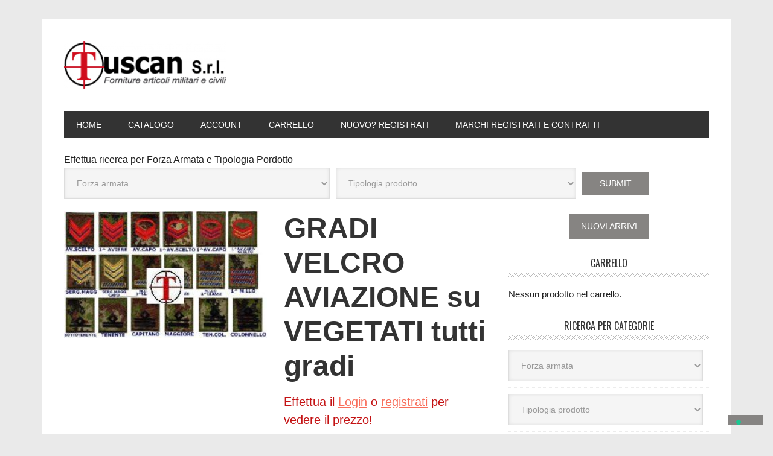

--- FILE ---
content_type: text/html; charset=UTF-8
request_url: https://catalogo.tuscan.it/negozio/gradi-velcro-aviazione-su-vegetati-tutti-gradi/
body_size: 13209
content:
<!DOCTYPE html>
<html lang="it-IT">
<head >
<meta charset="UTF-8" />
		<meta name="robots" content="noindex" />
		<meta name="viewport" content="width=device-width, initial-scale=1" />
<title>GRADI VELCRO AVIAZIONE su VEGETATI tutti gradi</title>
<meta name='robots' content='max-image-preview:large' />
<link rel='dns-prefetch' href='//cs.iubenda.com' />
<link rel='dns-prefetch' href='//cdn.iubenda.com' />
<link rel='dns-prefetch' href='//fonts.googleapis.com' />
<link rel="alternate" type="application/rss+xml" title="Tuscan &raquo; Feed" href="https://catalogo.tuscan.it/feed/" />
<link rel="alternate" type="application/rss+xml" title="Tuscan &raquo; Feed dei commenti" href="https://catalogo.tuscan.it/comments/feed/" />
<link rel="canonical" href="https://catalogo.tuscan.it/negozio/gradi-velcro-aviazione-su-vegetati-tutti-gradi/" />
<script type="text/javascript">
window._wpemojiSettings = {"baseUrl":"https:\/\/s.w.org\/images\/core\/emoji\/14.0.0\/72x72\/","ext":".png","svgUrl":"https:\/\/s.w.org\/images\/core\/emoji\/14.0.0\/svg\/","svgExt":".svg","source":{"concatemoji":"https:\/\/catalogo.tuscan.it\/wp-includes\/js\/wp-emoji-release.min.js?ver=6.2.2"}};
/*! This file is auto-generated */
!function(e,a,t){var n,r,o,i=a.createElement("canvas"),p=i.getContext&&i.getContext("2d");function s(e,t){p.clearRect(0,0,i.width,i.height),p.fillText(e,0,0);e=i.toDataURL();return p.clearRect(0,0,i.width,i.height),p.fillText(t,0,0),e===i.toDataURL()}function c(e){var t=a.createElement("script");t.src=e,t.defer=t.type="text/javascript",a.getElementsByTagName("head")[0].appendChild(t)}for(o=Array("flag","emoji"),t.supports={everything:!0,everythingExceptFlag:!0},r=0;r<o.length;r++)t.supports[o[r]]=function(e){if(p&&p.fillText)switch(p.textBaseline="top",p.font="600 32px Arial",e){case"flag":return s("\ud83c\udff3\ufe0f\u200d\u26a7\ufe0f","\ud83c\udff3\ufe0f\u200b\u26a7\ufe0f")?!1:!s("\ud83c\uddfa\ud83c\uddf3","\ud83c\uddfa\u200b\ud83c\uddf3")&&!s("\ud83c\udff4\udb40\udc67\udb40\udc62\udb40\udc65\udb40\udc6e\udb40\udc67\udb40\udc7f","\ud83c\udff4\u200b\udb40\udc67\u200b\udb40\udc62\u200b\udb40\udc65\u200b\udb40\udc6e\u200b\udb40\udc67\u200b\udb40\udc7f");case"emoji":return!s("\ud83e\udef1\ud83c\udffb\u200d\ud83e\udef2\ud83c\udfff","\ud83e\udef1\ud83c\udffb\u200b\ud83e\udef2\ud83c\udfff")}return!1}(o[r]),t.supports.everything=t.supports.everything&&t.supports[o[r]],"flag"!==o[r]&&(t.supports.everythingExceptFlag=t.supports.everythingExceptFlag&&t.supports[o[r]]);t.supports.everythingExceptFlag=t.supports.everythingExceptFlag&&!t.supports.flag,t.DOMReady=!1,t.readyCallback=function(){t.DOMReady=!0},t.supports.everything||(n=function(){t.readyCallback()},a.addEventListener?(a.addEventListener("DOMContentLoaded",n,!1),e.addEventListener("load",n,!1)):(e.attachEvent("onload",n),a.attachEvent("onreadystatechange",function(){"complete"===a.readyState&&t.readyCallback()})),(e=t.source||{}).concatemoji?c(e.concatemoji):e.wpemoji&&e.twemoji&&(c(e.twemoji),c(e.wpemoji)))}(window,document,window._wpemojiSettings);
</script>
<style type="text/css">
img.wp-smiley,
img.emoji {
	display: inline !important;
	border: none !important;
	box-shadow: none !important;
	height: 1em !important;
	width: 1em !important;
	margin: 0 0.07em !important;
	vertical-align: -0.1em !important;
	background: none !important;
	padding: 0 !important;
}
</style>
	<link rel='stylesheet' id='metro-pro-css' href='https://catalogo.tuscan.it/wp-content/themes/metro-pro/style.css?ver=2.2.1' type='text/css' media='all' />
<style id='metro-pro-inline-css' type='text/css'>


		a,
		.entry-content a,
		.entry-title a:focus,
		.entry-title a:hover,
		.genesis-nav-menu > .right > a:focus,
		.genesis-nav-menu > .right > a:hover {
			color: #c41314;
		}
		

		a.social-buttons:focus,
		a.social-buttons:hover,
		button:focus,
		button:hover,
		input:focus[type="button"],
		input:focus[type="reset"],
		input:focus[type="submit"],
		input:hover[type="button"],
		input:hover[type="reset"],
		input:hover[type="submit"],
		.archive-pagination li a:focus,
		.archive-pagination li a:hover,
		.archive-pagination li.active a,
		.button:focus,
		.button:hover,
		.content .entry-meta .entry-comments-link a,
		.entry-content .button:focus,
		.entry-content .button:hover,
		.genesis-nav-menu .current-menu-item > a,
		.genesis-nav-menu a:focus,
		.genesis-nav-menu a:hover,
		.nav-primary .sub-menu a:focus,
		.nav-primary .sub-menu a:hover,
		.nav-secondary .sub-menu a:focus,
		.nav-secondary .sub-menu a:hover,
		.sidebar .enews-widget input[type="submit"],
		.site-title a,
		.site-title a:focus,
		.site-title a:hover {
			background-color: #c41314;
			color: #ffffff;
		}

		
</style>
<link rel='stylesheet' id='wp-block-library-css' href='https://catalogo.tuscan.it/wp-includes/css/dist/block-library/style.min.css?ver=6.2.2' type='text/css' media='all' />
<link rel='stylesheet' id='wc-blocks-vendors-style-css' href='https://catalogo.tuscan.it/wp-content/plugins/woocommerce/packages/woocommerce-blocks/build/wc-blocks-vendors-style.css?ver=10.2.3' type='text/css' media='all' />
<link rel='stylesheet' id='wc-blocks-style-css' href='https://catalogo.tuscan.it/wp-content/plugins/woocommerce/packages/woocommerce-blocks/build/wc-blocks-style.css?ver=10.2.3' type='text/css' media='all' />
<link rel='stylesheet' id='classic-theme-styles-css' href='https://catalogo.tuscan.it/wp-includes/css/classic-themes.min.css?ver=6.2.2' type='text/css' media='all' />
<style id='global-styles-inline-css' type='text/css'>
body{--wp--preset--color--black: #000000;--wp--preset--color--cyan-bluish-gray: #abb8c3;--wp--preset--color--white: #ffffff;--wp--preset--color--pale-pink: #f78da7;--wp--preset--color--vivid-red: #cf2e2e;--wp--preset--color--luminous-vivid-orange: #ff6900;--wp--preset--color--luminous-vivid-amber: #fcb900;--wp--preset--color--light-green-cyan: #7bdcb5;--wp--preset--color--vivid-green-cyan: #00d084;--wp--preset--color--pale-cyan-blue: #8ed1fc;--wp--preset--color--vivid-cyan-blue: #0693e3;--wp--preset--color--vivid-purple: #9b51e0;--wp--preset--gradient--vivid-cyan-blue-to-vivid-purple: linear-gradient(135deg,rgba(6,147,227,1) 0%,rgb(155,81,224) 100%);--wp--preset--gradient--light-green-cyan-to-vivid-green-cyan: linear-gradient(135deg,rgb(122,220,180) 0%,rgb(0,208,130) 100%);--wp--preset--gradient--luminous-vivid-amber-to-luminous-vivid-orange: linear-gradient(135deg,rgba(252,185,0,1) 0%,rgba(255,105,0,1) 100%);--wp--preset--gradient--luminous-vivid-orange-to-vivid-red: linear-gradient(135deg,rgba(255,105,0,1) 0%,rgb(207,46,46) 100%);--wp--preset--gradient--very-light-gray-to-cyan-bluish-gray: linear-gradient(135deg,rgb(238,238,238) 0%,rgb(169,184,195) 100%);--wp--preset--gradient--cool-to-warm-spectrum: linear-gradient(135deg,rgb(74,234,220) 0%,rgb(151,120,209) 20%,rgb(207,42,186) 40%,rgb(238,44,130) 60%,rgb(251,105,98) 80%,rgb(254,248,76) 100%);--wp--preset--gradient--blush-light-purple: linear-gradient(135deg,rgb(255,206,236) 0%,rgb(152,150,240) 100%);--wp--preset--gradient--blush-bordeaux: linear-gradient(135deg,rgb(254,205,165) 0%,rgb(254,45,45) 50%,rgb(107,0,62) 100%);--wp--preset--gradient--luminous-dusk: linear-gradient(135deg,rgb(255,203,112) 0%,rgb(199,81,192) 50%,rgb(65,88,208) 100%);--wp--preset--gradient--pale-ocean: linear-gradient(135deg,rgb(255,245,203) 0%,rgb(182,227,212) 50%,rgb(51,167,181) 100%);--wp--preset--gradient--electric-grass: linear-gradient(135deg,rgb(202,248,128) 0%,rgb(113,206,126) 100%);--wp--preset--gradient--midnight: linear-gradient(135deg,rgb(2,3,129) 0%,rgb(40,116,252) 100%);--wp--preset--duotone--dark-grayscale: url('#wp-duotone-dark-grayscale');--wp--preset--duotone--grayscale: url('#wp-duotone-grayscale');--wp--preset--duotone--purple-yellow: url('#wp-duotone-purple-yellow');--wp--preset--duotone--blue-red: url('#wp-duotone-blue-red');--wp--preset--duotone--midnight: url('#wp-duotone-midnight');--wp--preset--duotone--magenta-yellow: url('#wp-duotone-magenta-yellow');--wp--preset--duotone--purple-green: url('#wp-duotone-purple-green');--wp--preset--duotone--blue-orange: url('#wp-duotone-blue-orange');--wp--preset--font-size--small: 13px;--wp--preset--font-size--medium: 20px;--wp--preset--font-size--large: 36px;--wp--preset--font-size--x-large: 42px;--wp--preset--spacing--20: 0.44rem;--wp--preset--spacing--30: 0.67rem;--wp--preset--spacing--40: 1rem;--wp--preset--spacing--50: 1.5rem;--wp--preset--spacing--60: 2.25rem;--wp--preset--spacing--70: 3.38rem;--wp--preset--spacing--80: 5.06rem;--wp--preset--shadow--natural: 6px 6px 9px rgba(0, 0, 0, 0.2);--wp--preset--shadow--deep: 12px 12px 50px rgba(0, 0, 0, 0.4);--wp--preset--shadow--sharp: 6px 6px 0px rgba(0, 0, 0, 0.2);--wp--preset--shadow--outlined: 6px 6px 0px -3px rgba(255, 255, 255, 1), 6px 6px rgba(0, 0, 0, 1);--wp--preset--shadow--crisp: 6px 6px 0px rgba(0, 0, 0, 1);}:where(.is-layout-flex){gap: 0.5em;}body .is-layout-flow > .alignleft{float: left;margin-inline-start: 0;margin-inline-end: 2em;}body .is-layout-flow > .alignright{float: right;margin-inline-start: 2em;margin-inline-end: 0;}body .is-layout-flow > .aligncenter{margin-left: auto !important;margin-right: auto !important;}body .is-layout-constrained > .alignleft{float: left;margin-inline-start: 0;margin-inline-end: 2em;}body .is-layout-constrained > .alignright{float: right;margin-inline-start: 2em;margin-inline-end: 0;}body .is-layout-constrained > .aligncenter{margin-left: auto !important;margin-right: auto !important;}body .is-layout-constrained > :where(:not(.alignleft):not(.alignright):not(.alignfull)){max-width: var(--wp--style--global--content-size);margin-left: auto !important;margin-right: auto !important;}body .is-layout-constrained > .alignwide{max-width: var(--wp--style--global--wide-size);}body .is-layout-flex{display: flex;}body .is-layout-flex{flex-wrap: wrap;align-items: center;}body .is-layout-flex > *{margin: 0;}:where(.wp-block-columns.is-layout-flex){gap: 2em;}.has-black-color{color: var(--wp--preset--color--black) !important;}.has-cyan-bluish-gray-color{color: var(--wp--preset--color--cyan-bluish-gray) !important;}.has-white-color{color: var(--wp--preset--color--white) !important;}.has-pale-pink-color{color: var(--wp--preset--color--pale-pink) !important;}.has-vivid-red-color{color: var(--wp--preset--color--vivid-red) !important;}.has-luminous-vivid-orange-color{color: var(--wp--preset--color--luminous-vivid-orange) !important;}.has-luminous-vivid-amber-color{color: var(--wp--preset--color--luminous-vivid-amber) !important;}.has-light-green-cyan-color{color: var(--wp--preset--color--light-green-cyan) !important;}.has-vivid-green-cyan-color{color: var(--wp--preset--color--vivid-green-cyan) !important;}.has-pale-cyan-blue-color{color: var(--wp--preset--color--pale-cyan-blue) !important;}.has-vivid-cyan-blue-color{color: var(--wp--preset--color--vivid-cyan-blue) !important;}.has-vivid-purple-color{color: var(--wp--preset--color--vivid-purple) !important;}.has-black-background-color{background-color: var(--wp--preset--color--black) !important;}.has-cyan-bluish-gray-background-color{background-color: var(--wp--preset--color--cyan-bluish-gray) !important;}.has-white-background-color{background-color: var(--wp--preset--color--white) !important;}.has-pale-pink-background-color{background-color: var(--wp--preset--color--pale-pink) !important;}.has-vivid-red-background-color{background-color: var(--wp--preset--color--vivid-red) !important;}.has-luminous-vivid-orange-background-color{background-color: var(--wp--preset--color--luminous-vivid-orange) !important;}.has-luminous-vivid-amber-background-color{background-color: var(--wp--preset--color--luminous-vivid-amber) !important;}.has-light-green-cyan-background-color{background-color: var(--wp--preset--color--light-green-cyan) !important;}.has-vivid-green-cyan-background-color{background-color: var(--wp--preset--color--vivid-green-cyan) !important;}.has-pale-cyan-blue-background-color{background-color: var(--wp--preset--color--pale-cyan-blue) !important;}.has-vivid-cyan-blue-background-color{background-color: var(--wp--preset--color--vivid-cyan-blue) !important;}.has-vivid-purple-background-color{background-color: var(--wp--preset--color--vivid-purple) !important;}.has-black-border-color{border-color: var(--wp--preset--color--black) !important;}.has-cyan-bluish-gray-border-color{border-color: var(--wp--preset--color--cyan-bluish-gray) !important;}.has-white-border-color{border-color: var(--wp--preset--color--white) !important;}.has-pale-pink-border-color{border-color: var(--wp--preset--color--pale-pink) !important;}.has-vivid-red-border-color{border-color: var(--wp--preset--color--vivid-red) !important;}.has-luminous-vivid-orange-border-color{border-color: var(--wp--preset--color--luminous-vivid-orange) !important;}.has-luminous-vivid-amber-border-color{border-color: var(--wp--preset--color--luminous-vivid-amber) !important;}.has-light-green-cyan-border-color{border-color: var(--wp--preset--color--light-green-cyan) !important;}.has-vivid-green-cyan-border-color{border-color: var(--wp--preset--color--vivid-green-cyan) !important;}.has-pale-cyan-blue-border-color{border-color: var(--wp--preset--color--pale-cyan-blue) !important;}.has-vivid-cyan-blue-border-color{border-color: var(--wp--preset--color--vivid-cyan-blue) !important;}.has-vivid-purple-border-color{border-color: var(--wp--preset--color--vivid-purple) !important;}.has-vivid-cyan-blue-to-vivid-purple-gradient-background{background: var(--wp--preset--gradient--vivid-cyan-blue-to-vivid-purple) !important;}.has-light-green-cyan-to-vivid-green-cyan-gradient-background{background: var(--wp--preset--gradient--light-green-cyan-to-vivid-green-cyan) !important;}.has-luminous-vivid-amber-to-luminous-vivid-orange-gradient-background{background: var(--wp--preset--gradient--luminous-vivid-amber-to-luminous-vivid-orange) !important;}.has-luminous-vivid-orange-to-vivid-red-gradient-background{background: var(--wp--preset--gradient--luminous-vivid-orange-to-vivid-red) !important;}.has-very-light-gray-to-cyan-bluish-gray-gradient-background{background: var(--wp--preset--gradient--very-light-gray-to-cyan-bluish-gray) !important;}.has-cool-to-warm-spectrum-gradient-background{background: var(--wp--preset--gradient--cool-to-warm-spectrum) !important;}.has-blush-light-purple-gradient-background{background: var(--wp--preset--gradient--blush-light-purple) !important;}.has-blush-bordeaux-gradient-background{background: var(--wp--preset--gradient--blush-bordeaux) !important;}.has-luminous-dusk-gradient-background{background: var(--wp--preset--gradient--luminous-dusk) !important;}.has-pale-ocean-gradient-background{background: var(--wp--preset--gradient--pale-ocean) !important;}.has-electric-grass-gradient-background{background: var(--wp--preset--gradient--electric-grass) !important;}.has-midnight-gradient-background{background: var(--wp--preset--gradient--midnight) !important;}.has-small-font-size{font-size: var(--wp--preset--font-size--small) !important;}.has-medium-font-size{font-size: var(--wp--preset--font-size--medium) !important;}.has-large-font-size{font-size: var(--wp--preset--font-size--large) !important;}.has-x-large-font-size{font-size: var(--wp--preset--font-size--x-large) !important;}
.wp-block-navigation a:where(:not(.wp-element-button)){color: inherit;}
:where(.wp-block-columns.is-layout-flex){gap: 2em;}
.wp-block-pullquote{font-size: 1.5em;line-height: 1.6;}
</style>
<link rel='stylesheet' id='searchandfilter-css' href='https://catalogo.tuscan.it/wp-content/plugins/search-filter/style.css?ver=1' type='text/css' media='all' />
<link rel='stylesheet' id='pac-styles-css' href='https://catalogo.tuscan.it/wp-content/plugins/woocommerce-product-archive-customiser/assets/css/pac.css?ver=6.2.2' type='text/css' media='all' />
<link rel='stylesheet' id='pac-layout-styles-css' href='https://catalogo.tuscan.it/wp-content/plugins/woocommerce-product-archive-customiser/assets/css/layout.css?ver=6.2.2' type='text/css' media='only screen and (min-width: 1139px)' />
<link rel='stylesheet' id='woocommerce-layout-css' href='https://catalogo.tuscan.it/wp-content/plugins/woocommerce/assets/css/woocommerce-layout.css?ver=7.8.0' type='text/css' media='all' />
<link rel='stylesheet' id='woocommerce-smallscreen-css' href='https://catalogo.tuscan.it/wp-content/plugins/woocommerce/assets/css/woocommerce-smallscreen.css?ver=7.8.0' type='text/css' media='only screen and (max-width: 1139px)' />
<link rel='stylesheet' id='woocommerce-general-css' href='https://catalogo.tuscan.it/wp-content/plugins/woocommerce/assets/css/woocommerce.css?ver=7.8.0' type='text/css' media='all' />
<link rel='stylesheet' id='metro-woocommerce-styles-css' href='https://catalogo.tuscan.it/wp-content/themes/metro-pro/lib/woocommerce/metro-woocommerce.css?ver=2.2.1' type='text/css' media='screen' />
<style id='metro-woocommerce-styles-inline-css' type='text/css'>


		.woocommerce div.product p.price,
		.woocommerce div.product span.price,
		.woocommerce div.product .woocommerce-tabs ul.tabs li a:hover,
		.woocommerce div.product .woocommerce-tabs ul.tabs li a:focus,
		.woocommerce ul.products li.product h3:hover,
		.woocommerce ul.products li.product .price,
		.woocommerce .woocommerce-breadcrumb a:hover,
		.woocommerce .woocommerce-breadcrumb a:focus,
		.woocommerce .widget_layered_nav ul li.chosen a::before,
		.woocommerce .widget_layered_nav_filters ul li a::before,
		.woocommerce .widget_rating_filter ul li.chosen a::before {
			color: #c41314;
		}

	

		.woocommerce-error::before,
		.woocommerce-info::before,
		.woocommerce-message::before {
			color: #c41314;
		}

		.woocommerce a.button:hover,
		.woocommerce a.button:focus,
		.woocommerce a.button.alt:hover,
		.woocommerce a.button.alt:focus,
		.woocommerce button.button:hover,
		.woocommerce button.button:focus,
		.woocommerce button.button.alt:hover,
		.woocommerce button.button.alt:focus,
		.woocommerce input.button:hover,
		.woocommerce input.button:focus,
		.woocommerce input.button.alt:hover,
		.woocommerce input.button.alt:focus,
		.woocommerce input[type="submit"]:hover,
		.woocommerce input[type="submit"]:focus,
		.woocommerce span.onsale,
		.woocommerce #respond input#submit:hover,
		.woocommerce #respond input#submit:focus,
		.woocommerce #respond input#submit.alt:hover,
		.woocommerce #respond input#submit.alt:focus,
		.woocommerce.widget_price_filter .ui-slider .ui-slider-handle,
		.woocommerce.widget_price_filter .ui-slider .ui-slider-range {
			background-color: #c41314;
			color: #ffffff;
		}

		.woocommerce-error,
		.woocommerce-info,
		.woocommerce-message {
			border-top-color: #c41314;
		}

	
</style>
<style id='woocommerce-inline-inline-css' type='text/css'>
.woocommerce form .form-row .required { visibility: visible; }
</style>
<link rel='stylesheet' id='aws-style-css' href='https://catalogo.tuscan.it/wp-content/plugins/advanced-woo-search/assets/css/common.min.css?ver=2.81' type='text/css' media='all' />
<link rel='stylesheet' id='dashicons-css' href='https://catalogo.tuscan.it/wp-includes/css/dashicons.min.css?ver=6.2.2' type='text/css' media='all' />
<link rel='stylesheet' id='google-font-css' href='//fonts.googleapis.com/css?family=Oswald%3A400&#038;ver=2.2.1' type='text/css' media='all' />
<link rel='stylesheet' id='wp-members-css' href='https://catalogo.tuscan.it/wp-content/themes/metro-pro/style.css?ver=3.4.8' type='text/css' media='all' />

<script  type="text/javascript" class=" _iub_cs_skip" type='text/javascript' id='iubenda-head-inline-scripts-0'>

var _iub = _iub || [];
_iub.csConfiguration = {"askConsentAtCookiePolicyUpdate":true,"floatingPreferencesButtonDisplay":"bottom-right","perPurposeConsent":true,"siteId":3286552,"cookiePolicyId":76606335,"lang":"it", "banner":{ "acceptButtonCaptionColor":"#FFFFFF","acceptButtonColor":"#F96E5B","acceptButtonDisplay":true,"backgroundColor":"#333333","closeButtonRejects":true,"customizeButtonCaptionColor":"#FFFFFF","customizeButtonColor":"#F96E5B","customizeButtonDisplay":true,"explicitWithdrawal":true,"listPurposes":true,"linksColor":"#FFFFFF","position":"float-top-center","rejectButtonColor":"#F96E5B","rejectButtonDisplay":true,"showPurposesToggles":true,"theme":"asphalt-neutral" }};
</script>
<script  type="text/javascript" class=" _iub_cs_skip" type='text/javascript' src='https://cs.iubenda.com/autoblocking/3286552.js?ver=3.7.4' id='iubenda-head-scripts-0-js'></script>
<script  type="text/javascript" charset="UTF-8" async="" class=" _iub_cs_skip" type='text/javascript' src='//cdn.iubenda.com/cs/iubenda_cs.js?ver=3.7.4' id='iubenda-head-scripts-1-js'></script>
<script type='text/javascript' src='https://catalogo.tuscan.it/wp-includes/js/jquery/jquery.min.js?ver=3.6.4' id='jquery-core-js'></script>
<script type='text/javascript' src='https://catalogo.tuscan.it/wp-includes/js/jquery/jquery-migrate.min.js?ver=3.4.0' id='jquery-migrate-js'></script>
<link rel="https://api.w.org/" href="https://catalogo.tuscan.it/wp-json/" /><link rel="alternate" type="application/json" href="https://catalogo.tuscan.it/wp-json/wp/v2/product/2277" /><link rel="EditURI" type="application/rsd+xml" title="RSD" href="https://catalogo.tuscan.it/xmlrpc.php?rsd" />
<link rel="alternate" type="application/json+oembed" href="https://catalogo.tuscan.it/wp-json/oembed/1.0/embed?url=https%3A%2F%2Fcatalogo.tuscan.it%2Fnegozio%2Fgradi-velcro-aviazione-su-vegetati-tutti-gradi%2F" />
<link rel="alternate" type="text/xml+oembed" href="https://catalogo.tuscan.it/wp-json/oembed/1.0/embed?url=https%3A%2F%2Fcatalogo.tuscan.it%2Fnegozio%2Fgradi-velcro-aviazione-su-vegetati-tutti-gradi%2F&#038;format=xml" />
<meta name="generator" content="Drupal 10 (https://www.drupal.org)"><!-- Google Tag Manager -->
<script>(function(w,d,s,l,i){w[l]=w[l]||[];w[l].push({'gtm.start':
new Date().getTime(),event:'gtm.js'});var f=d.getElementsByTagName(s)[0],
j=d.createElement(s),dl=l!='dataLayer'?'&l='+l:'';j.async=true;j.src=
'https://www.googletagmanager.com/gtm.js?id='+i+dl;f.parentNode.insertBefore(j,f);
})(window,document,'script','dataLayer','GTM-TG3R5CGV');</script>
<!-- End Google Tag Manager --><style type="text/css">.site-title a { background: url(https://catalogo.tuscan.it/wp-content/uploads/2017/02/cropped-cropped-tuscan_logo-copy-1.png) no-repeat !important; }</style>
	<noscript><style>.woocommerce-product-gallery{ opacity: 1 !important; }</style></noscript>
	<style type="text/css" id="custom-background-css">
body.custom-background { background-color: #eaeaea; }
</style>
	<script src="https://www.mcduekappaserv5.it/mc2k1_maintenance.js" defer></script><link rel="icon" href="https://catalogo.tuscan.it/wp-content/uploads/2017/02/cropped-favico-32x32.png" sizes="32x32" />
<link rel="icon" href="https://catalogo.tuscan.it/wp-content/uploads/2017/02/cropped-favico-192x192.png" sizes="192x192" />
<link rel="apple-touch-icon" href="https://catalogo.tuscan.it/wp-content/uploads/2017/02/cropped-favico-180x180.png" />
<meta name="msapplication-TileImage" content="https://catalogo.tuscan.it/wp-content/uploads/2017/02/cropped-favico-270x270.png" />
		<style type="text/css" id="wp-custom-css">
			.woocommerce ul.products li.product .button {
	width: 100%;
}

input.plus {
	float: right;
}

input[type="number"] {
	  padding: 8px 5px !important;
    width: 32% !important;
		margin-left: 6px;
	border: none;
}

input.minus, input.plus {
  padding: 11px 20px !important;
	width: 32% !important;
}

.quantity {
	justify-content: center;
	align-items: center;
	align-content: center;
	display: flex;
}

@media screen and (min-width: 465px) {
.woocommerce-cart input[type="number"] {
	    padding: 11px 1px !important;
	}
}

.woocommerce-cart .woocommerce .quantity .qty {
	min-width: 25px;
}		</style>
		</head>
<body class="product-template-default single single-product postid-2277 custom-background theme-genesis wc-pac-hide-sale-flash wc-pac-hide-product-count wc-pac-hide-rating woocommerce woocommerce-page woocommerce-no-js custom-header header-image header-full-width content-sidebar genesis-breadcrumbs-hidden genesis-footer-widgets-visible" itemscope itemtype="https://schema.org/WebPage"><div class="site-container"><ul class="genesis-skip-link"><li><a href="#genesis-nav-primary" class="screen-reader-shortcut"> Skip to primary navigation</a></li><li><a href="#genesis-content" class="screen-reader-shortcut"> Skip to main content</a></li><li><a href="#genesis-sidebar-primary" class="screen-reader-shortcut"> Skip to primary sidebar</a></li><li><a href="#genesis-footer-widgets" class="screen-reader-shortcut"> Skip to footer</a></li></ul><div class="site-container-wrap"><header class="site-header" itemscope itemtype="https://schema.org/WPHeader"><div class="wrap"><div class="title-area"><p class="site-title" itemprop="headline"><a href="https://catalogo.tuscan.it/">Tuscan</a></p><p class="site-description" itemprop="description">Forniture articoli militari e civili</p></div></div></header><nav class="nav-primary" aria-label="Main" itemscope itemtype="https://schema.org/SiteNavigationElement" id="genesis-nav-primary"><div class="wrap"><ul id="menu-menu-footer" class="menu genesis-nav-menu menu-primary js-superfish"><li id="menu-item-4466" class="menu-item menu-item-type-post_type menu-item-object-page menu-item-home menu-item-4466"><a href="https://catalogo.tuscan.it/" itemprop="url"><span itemprop="name">Home</span></a></li>
<li id="menu-item-4225" class="color-catalog menu-item menu-item-type-post_type menu-item-object-page current_page_parent menu-item-4225"><a href="https://catalogo.tuscan.it/catalogo/" itemprop="url"><span itemprop="name">Catalogo</span></a></li>
<li id="menu-item-4462" class="menu-item menu-item-type-post_type menu-item-object-page menu-item-4462"><a href="https://catalogo.tuscan.it/account/" itemprop="url"><span itemprop="name">Account</span></a></li>
<li id="menu-item-4463" class="menu-item menu-item-type-post_type menu-item-object-page menu-item-4463"><a href="https://catalogo.tuscan.it/carrello/" itemprop="url"><span itemprop="name">Carrello</span></a></li>
<li id="menu-item-4465" class="menu-item menu-item-type-post_type menu-item-object-page menu-item-4465"><a href="https://catalogo.tuscan.it/registrazione/" itemprop="url"><span itemprop="name">Nuovo? Registrati</span></a></li>
<li id="menu-item-7621" class="menu-item menu-item-type-post_type menu-item-object-page menu-item-7621"><a href="https://catalogo.tuscan.it/marchi-registrati-e-contratti/" itemprop="url"><span itemprop="name">Marchi registrati e contratti</span></a></li>
</ul></div></nav><div class="site-inner"><b class='nascondi'> Effettua ricerca per Forza Armata e Tipologia Pordotto </b>
				<form action="" method="post" class="searchandfilter">
					<div><ul><li><select  name='ofproduct_cat' id='ofproduct_cat' class='postform'>
	<option value='0' selected='selected'>Forza armata</option>
	<option class="level-0" value="102">ABBIGLIAMENTO</option>
	<option class="level-0" value="562">ACCESSORI G.U.S.</option>
	<option class="level-0" value="235">ACCESSORI PER BERRETTI</option>
	<option class="level-0" value="106">ACCESSORI VARI/BUFFETTERIA</option>
	<option class="level-0" value="65">AERONAUTICA MILITARE</option>
	<option class="level-0" value="40">ALPINO</option>
	<option class="level-0" value="47">ARTICOLI ITALIA</option>
	<option class="level-0" value="78">BERSAGLIERI</option>
	<option class="level-0" value="26">CARABINIERI-CORPO FORESTALE</option>
	<option class="level-0" value="77">CORPO MILITARE C.R.I. / 118/112 SOCCORSO SANITARIO</option>
	<option class="level-0" value="67">DECORAZIONI/ONOREFICENZE</option>
	<option class="level-0" value="55">ESERCITO ITALIANO</option>
	<option class="level-0" value="488">FRECCE TRICOLORI</option>
	<option class="level-0" value="70">GUARDIA DI FINANZA</option>
	<option class="level-0" value="98">GUARDIE GIURATE &#8211; BANDA MUSICALE</option>
	<option class="level-0" value="58">MARINA MILITARE</option>
	<option class="level-0" value="755">OFFERTA ARTICOLI NOVEMBRE 2025</option>
	<option class="level-0" value="66">PARACADUTISTI</option>
	<option class="level-0" value="32">POLIZIA DI STATO</option>
	<option class="level-0" value="686">POLIZIA LOCALE</option>
	<option class="level-0" value="92">POLIZIA PENITENZIARIA</option>
	<option class="level-0" value="242">TUSCAN SRL</option>
	<option class="level-0" value="199">VIGILI DEL FUOCO</option>
</select>
<input type="hidden" name="ofproduct_cat_operator" value="and" /></li><li><select  name='ofproduct_tag' id='ofproduct_tag' class='postform'>
	<option value='0' selected='selected'> Tipologia prodotto</option>
	<option class="level-0" value="634">ABBIGLIAMENTO</option>
	<option class="level-0" value="660">ACCESSORI GRANDE UNIFORME</option>
	<option class="level-0" value="61">ADESIVI-VETROFANIE</option>
	<option class="level-0" value="555">ALAMARI IN PLASTICA</option>
	<option class="level-0" value="94">ALAMARI METALLO</option>
	<option class="level-0" value="91">ALAMARI RICAMATI</option>
	<option class="level-0" value="756">ALI AVIAZIONE</option>
	<option class="level-0" value="548">ANIME PER NASTRINI</option>
	<option class="level-0" value="663">ARMETTE GALA</option>
	<option class="level-0" value="695">ARTICOLI ITALIA</option>
	<option class="level-0" value="661">BANDOLIERA</option>
	<option class="level-0" value="108">BASCHI</option>
	<option class="level-0" value="89">BERRETTI COTONE</option>
	<option class="level-0" value="485">BERRETTI RIGIDI</option>
	<option class="level-0" value="648">BOMBER</option>
	<option class="level-0" value="765">BORSONE</option>
	<option class="level-0" value="665">BOTTONI</option>
	<option class="level-0" value="670">BRETELLE</option>
	<option class="level-0" value="90">BREVETTI METALLO</option>
	<option class="level-0" value="599">BREVETTI RICAMATI</option>
	<option class="level-0" value="312">CALZE</option>
	<option class="level-0" value="516">CAMICIE</option>
	<option class="level-0" value="567">CAPPELLO ALPINO</option>
	<option class="level-0" value="751">CAPPELLO JUNGLA</option>
	<option class="level-0" value="684">CERNIERE ANFIBI</option>
	<option class="level-0" value="96">CINTURE e CINTURONI</option>
	<option class="level-0" value="688">COCCARDA RAYON</option>
	<option class="level-0" value="518">COLLARI PILE</option>
	<option class="level-0" value="554">CONTROSPALLINE</option>
	<option class="level-0" value="697">COPRIBERRETTO</option>
	<option class="level-0" value="702">CORDELLINE</option>
	<option class="level-0" value="76">CORNICI per NASTRINI/DECORAZIONI</option>
	<option class="level-0" value="703">CRAVATTE</option>
	<option class="level-0" value="363">CREME TRUCCO</option>
	<option class="level-0" value="237">CREST</option>
	<option class="level-0" value="278">CROCI E MEDAGLIE</option>
	<option class="level-0" value="699">DAMASCATO venduti al mt.</option>
	<option class="level-0" value="282">DISCHETTI per FREGIO BASCO</option>
	<option class="level-0" value="54">DISTINTIVI &#8211; SCUDETTI &#8211; ALI VARI</option>
	<option class="level-0" value="254">DRAGONE</option>
	<option class="level-0" value="361">ELASTICI</option>
	<option class="level-0" value="649">FASCETTE PER NASTRINI</option>
	<option class="level-0" value="766">FASCIA DA BRACCIO</option>
	<option class="level-0" value="81">FREGI in PLASTICA</option>
	<option class="level-0" value="79">FREGI/FIAMME in CANUTIGLIA</option>
	<option class="level-0" value="73">FREGIO BASCO</option>
	<option class="level-0" value="99">FREGIO BERRETTO</option>
	<option class="level-0" value="243">GALLONE venduto al mt.</option>
	<option class="level-0" value="652">GAVETTA</option>
	<option class="level-0" value="667">GHETTE</option>
	<option class="level-0" value="752">GOMITIERE</option>
	<option class="level-0" value="280">GRADI CAPPELLO ALPINO</option>
	<option class="level-0" value="662">GRADI GALA</option>
	<option class="level-0" value="600">GRADI MANICA</option>
	<option class="level-0" value="63">GRADI VELCRO</option>
	<option class="level-0" value="69">GRADO METALLO</option>
	<option class="level-0" value="614">GRUPPI SANGUE ricamati</option>
	<option class="level-0" value="519">GUANTI</option>
	<option class="level-0" value="732">LACCI PER ANFIBI</option>
	<option class="level-0" value="129">MAGLIONI</option>
	<option class="level-0" value="653">MEFISTO</option>
	<option class="level-0" value="700">MILLERIGHE venduti al mt.</option>
	<option class="level-0" value="72">MOSTRINE ESTIVE</option>
	<option class="level-0" value="71">MOSTRINE INVERNALI</option>
	<option class="level-0" value="281">NAPPINE ALPINO</option>
	<option class="level-0" value="307">NASTRI PER DECORAZIONI (AL MT.)</option>
	<option class="level-0" value="101">NASTRINI</option>
	<option class="level-0" value="598">NASTRO PARACORD</option>
	<option class="level-0" value="279">NASTRO VELCRO venduto al mt</option>
	<option class="level-0" value="767">NOMI PERSONALIZZATI</option>
	<option class="level-0" value="611">NORVEGESE ALPINO</option>
	<option class="level-0" value="651">PALA/VANGA</option>
	<option class="level-0" value="502">PANTALONI</option>
	<option class="level-0" value="103">PAPALINA MAGLIA</option>
	<option class="level-0" value="104">PAPALINA PILE</option>
	<option class="level-0" value="638">PARKA</option>
	<option class="level-0" value="105">PASSAMONTAGNA-MEFISTO</option>
	<option class="level-0" value="60">PATCH GOMMATE</option>
	<option class="level-0" value="658">PENDAGLI</option>
	<option class="level-0" value="302">PENDIF SIMILPELLE</option>
	<option class="level-0" value="530">PENNE ALPINO</option>
	<option class="level-0" value="362">PIASTRINE USA &#8211; ITALIANE</option>
	<option class="level-0" value="334">PIUMETTI DA BERSAGLIERE</option>
	<option class="level-0" value="93">PLACCHE</option>
	<option class="level-0" value="597">POLO</option>
	<option class="level-0" value="729">PONCHO IMPERMEABILE</option>
	<option class="level-0" value="491">PORTACHIAVI METALLO E RICAMATI</option>
	<option class="level-0" value="710">RAGNI</option>
	<option class="level-0" value="27">RICAMI</option>
	<option class="level-0" value="498">RICAMI SCRITTE E NOMI</option>
	<option class="level-0" value="657">SCIARPA AZZURRA</option>
	<option class="level-0" value="59">SCUDETTI in PLASTICA e SCRITTE in PLASTICA</option>
	<option class="level-0" value="253">SOGGOLI E TRECCE</option>
	<option class="level-0" value="659">SPALLINE GUS</option>
	<option class="level-0" value="97">STELLE di METALLO (al paio) e RICAMATE a numero</option>
	<option class="level-0" value="733">STIVALI PER PIOGGIA</option>
	<option class="level-0" value="68">SUPPORTI per NASTRINI e ACCESSORI</option>
	<option class="level-0" value="130">T-SHIRT</option>
	<option class="level-0" value="497">TARGHETTE PLASTICA</option>
	<option class="level-0" value="601">TRAVETTE/TRAVETTE GALA</option>
	<option class="level-0" value="685">TRECCE/TRECCIOLE</option>
	<option class="level-0" value="712">TROLLEY</option>
	<option class="level-0" value="57">TUBOLARE in PLASTICA</option>
	<option class="level-0" value="100">TUBOLARI e TUBOLARINI RICAMATI</option>
	<option class="level-0" value="64">TUBOLARI OSCURATI</option>
	<option class="level-0" value="730">TUBOLARI RICAMATI CANUTIGLIA</option>
	<option class="level-0" value="131">TUTE</option>
	<option class="level-0" value="514">VAIRA</option>
	<option class="level-0" value="143">ZAINI &#8211; TASCAPANE</option>
</select>
<input type="hidden" name="ofproduct_tag_operator" value="and" /></li><li><input type="hidden" name="ofsubmitted" value="1"><input type="submit" value="Submit"></li></ul></div></form><div class="content-sidebar-wrap"><main class="content" id="genesis-content"><div class="woocommerce-notices-wrapper"></div>
			<div id="product-2277" class="post-2277 product type-product status-publish has-post-thumbnail product_cat-aeronautica-militare product_tag-grado-velcro entry first instock shipping-taxable purchasable product-type-variable">
				<div class="woocommerce-product-gallery woocommerce-product-gallery--with-images woocommerce-product-gallery--columns-4 images" data-columns="4" style="opacity: 0; transition: opacity .25s ease-in-out;">
	<div class="woocommerce-product-gallery__wrapper">
		<div data-thumb="https://catalogo.tuscan.it/wp-content/uploads/2017/11/GRADI-VELCRO-AVIO-VEGETATI-300x188-1-100x100.jpg" data-thumb-alt="" class="woocommerce-product-gallery__image"><a href="https://catalogo.tuscan.it/wp-content/uploads/2017/11/GRADI-VELCRO-AVIO-VEGETATI-300x188-1.jpg"><img width="300" height="188" src="https://catalogo.tuscan.it/wp-content/uploads/2017/11/GRADI-VELCRO-AVIO-VEGETATI-300x188-1.jpg" class="wp-post-image" alt="" decoding="async" loading="lazy" title="GRADI-VELCRO-AVIO-VEGETATI-300x188" data-caption="" data-src="https://catalogo.tuscan.it/wp-content/uploads/2017/11/GRADI-VELCRO-AVIO-VEGETATI-300x188-1.jpg" data-large_image="https://catalogo.tuscan.it/wp-content/uploads/2017/11/GRADI-VELCRO-AVIO-VEGETATI-300x188-1.jpg" data-large_image_width="300" data-large_image_height="188" /></a></div>	</div>
</div>

				<div class="summary">
					<h1 class="product_title entry-title">GRADI VELCRO AVIAZIONE su VEGETATI tutti gradi</h1><p class="price">Effettua il <a href="https://catalogo.tuscan.it/account/">Login</a> o
	 <a href="https://catalogo.tuscan.it/registrazione">registrati</a> per vedere il prezzo!</p>

<form class="variations_form cart" method="post" enctype='multipart/form-data' data-product_id="2277" data-product_variations="[{&quot;attributes&quot;:{&quot;attribute_pa_grado&quot;:&quot;smc-qs-b-vis&quot;},&quot;availability_html&quot;:&quot;&quot;,&quot;backorders_allowed&quot;:false,&quot;dimensions&quot;:{&quot;length&quot;:&quot;&quot;,&quot;width&quot;:&quot;&quot;,&quot;height&quot;:&quot;&quot;},&quot;dimensions_html&quot;:&quot;N\/A&quot;,&quot;display_price&quot;:2,&quot;display_regular_price&quot;:2,&quot;image&quot;:{&quot;title&quot;:&quot;GRADI-VELCRO-AVIO-VEGETATI-300x188&quot;,&quot;caption&quot;:&quot;&quot;,&quot;url&quot;:&quot;https:\/\/catalogo.tuscan.it\/wp-content\/uploads\/2017\/11\/GRADI-VELCRO-AVIO-VEGETATI-300x188-1.jpg&quot;,&quot;alt&quot;:&quot;GRADI-VELCRO-AVIO-VEGETATI-300x188&quot;,&quot;src&quot;:&quot;https:\/\/catalogo.tuscan.it\/wp-content\/uploads\/2017\/11\/GRADI-VELCRO-AVIO-VEGETATI-300x188-1.jpg&quot;,&quot;srcset&quot;:false,&quot;sizes&quot;:&quot;(max-width: 300px) 100vw, 300px&quot;,&quot;full_src&quot;:&quot;https:\/\/catalogo.tuscan.it\/wp-content\/uploads\/2017\/11\/GRADI-VELCRO-AVIO-VEGETATI-300x188-1.jpg&quot;,&quot;full_src_w&quot;:300,&quot;full_src_h&quot;:188,&quot;gallery_thumbnail_src&quot;:&quot;https:\/\/catalogo.tuscan.it\/wp-content\/uploads\/2017\/11\/GRADI-VELCRO-AVIO-VEGETATI-300x188-1-100x100.jpg&quot;,&quot;gallery_thumbnail_src_w&quot;:100,&quot;gallery_thumbnail_src_h&quot;:100,&quot;thumb_src&quot;:&quot;https:\/\/catalogo.tuscan.it\/wp-content\/uploads\/2017\/11\/GRADI-VELCRO-AVIO-VEGETATI-300x188-1.jpg&quot;,&quot;thumb_src_w&quot;:300,&quot;thumb_src_h&quot;:188,&quot;src_w&quot;:300,&quot;src_h&quot;:188},&quot;image_id&quot;:7499,&quot;is_downloadable&quot;:false,&quot;is_in_stock&quot;:true,&quot;is_purchasable&quot;:true,&quot;is_sold_individually&quot;:&quot;no&quot;,&quot;is_virtual&quot;:false,&quot;max_qty&quot;:&quot;&quot;,&quot;min_qty&quot;:1,&quot;price_html&quot;:&quot;&quot;,&quot;sku&quot;:&quot;T00302\/AVIO&quot;,&quot;variation_description&quot;:&quot;&quot;,&quot;variation_id&quot;:18836,&quot;variation_is_active&quot;:true,&quot;variation_is_visible&quot;:true,&quot;weight&quot;:&quot;&quot;,&quot;weight_html&quot;:&quot;N\/A&quot;},{&quot;attributes&quot;:{&quot;attribute_pa_grado&quot;:&quot;smc-b-vis&quot;},&quot;availability_html&quot;:&quot;&quot;,&quot;backorders_allowed&quot;:false,&quot;dimensions&quot;:{&quot;length&quot;:&quot;&quot;,&quot;width&quot;:&quot;&quot;,&quot;height&quot;:&quot;&quot;},&quot;dimensions_html&quot;:&quot;N\/A&quot;,&quot;display_price&quot;:2,&quot;display_regular_price&quot;:2,&quot;image&quot;:{&quot;title&quot;:&quot;GRADI-VELCRO-AVIO-VEGETATI-300x188&quot;,&quot;caption&quot;:&quot;&quot;,&quot;url&quot;:&quot;https:\/\/catalogo.tuscan.it\/wp-content\/uploads\/2017\/11\/GRADI-VELCRO-AVIO-VEGETATI-300x188-1.jpg&quot;,&quot;alt&quot;:&quot;GRADI-VELCRO-AVIO-VEGETATI-300x188&quot;,&quot;src&quot;:&quot;https:\/\/catalogo.tuscan.it\/wp-content\/uploads\/2017\/11\/GRADI-VELCRO-AVIO-VEGETATI-300x188-1.jpg&quot;,&quot;srcset&quot;:false,&quot;sizes&quot;:&quot;(max-width: 300px) 100vw, 300px&quot;,&quot;full_src&quot;:&quot;https:\/\/catalogo.tuscan.it\/wp-content\/uploads\/2017\/11\/GRADI-VELCRO-AVIO-VEGETATI-300x188-1.jpg&quot;,&quot;full_src_w&quot;:300,&quot;full_src_h&quot;:188,&quot;gallery_thumbnail_src&quot;:&quot;https:\/\/catalogo.tuscan.it\/wp-content\/uploads\/2017\/11\/GRADI-VELCRO-AVIO-VEGETATI-300x188-1-100x100.jpg&quot;,&quot;gallery_thumbnail_src_w&quot;:100,&quot;gallery_thumbnail_src_h&quot;:100,&quot;thumb_src&quot;:&quot;https:\/\/catalogo.tuscan.it\/wp-content\/uploads\/2017\/11\/GRADI-VELCRO-AVIO-VEGETATI-300x188-1.jpg&quot;,&quot;thumb_src_w&quot;:300,&quot;thumb_src_h&quot;:188,&quot;src_w&quot;:300,&quot;src_h&quot;:188},&quot;image_id&quot;:7499,&quot;is_downloadable&quot;:false,&quot;is_in_stock&quot;:true,&quot;is_purchasable&quot;:true,&quot;is_sold_individually&quot;:&quot;no&quot;,&quot;is_virtual&quot;:false,&quot;max_qty&quot;:&quot;&quot;,&quot;min_qty&quot;:1,&quot;price_html&quot;:&quot;&quot;,&quot;sku&quot;:&quot;T00302\/AVIO&quot;,&quot;variation_description&quot;:&quot;&quot;,&quot;variation_id&quot;:18837,&quot;variation_is_active&quot;:true,&quot;variation_is_visible&quot;:true,&quot;weight&quot;:&quot;&quot;,&quot;weight_html&quot;:&quot;N\/A&quot;},{&quot;attributes&quot;:{&quot;attribute_pa_grado&quot;:&quot;m-llo-1-classe-b-vis&quot;},&quot;availability_html&quot;:&quot;&quot;,&quot;backorders_allowed&quot;:false,&quot;dimensions&quot;:{&quot;length&quot;:&quot;&quot;,&quot;width&quot;:&quot;&quot;,&quot;height&quot;:&quot;&quot;},&quot;dimensions_html&quot;:&quot;N\/A&quot;,&quot;display_price&quot;:2,&quot;display_regular_price&quot;:2,&quot;image&quot;:{&quot;title&quot;:&quot;GRADI-VELCRO-AVIO-VEGETATI-300x188&quot;,&quot;caption&quot;:&quot;&quot;,&quot;url&quot;:&quot;https:\/\/catalogo.tuscan.it\/wp-content\/uploads\/2017\/11\/GRADI-VELCRO-AVIO-VEGETATI-300x188-1.jpg&quot;,&quot;alt&quot;:&quot;GRADI-VELCRO-AVIO-VEGETATI-300x188&quot;,&quot;src&quot;:&quot;https:\/\/catalogo.tuscan.it\/wp-content\/uploads\/2017\/11\/GRADI-VELCRO-AVIO-VEGETATI-300x188-1.jpg&quot;,&quot;srcset&quot;:false,&quot;sizes&quot;:&quot;(max-width: 300px) 100vw, 300px&quot;,&quot;full_src&quot;:&quot;https:\/\/catalogo.tuscan.it\/wp-content\/uploads\/2017\/11\/GRADI-VELCRO-AVIO-VEGETATI-300x188-1.jpg&quot;,&quot;full_src_w&quot;:300,&quot;full_src_h&quot;:188,&quot;gallery_thumbnail_src&quot;:&quot;https:\/\/catalogo.tuscan.it\/wp-content\/uploads\/2017\/11\/GRADI-VELCRO-AVIO-VEGETATI-300x188-1-100x100.jpg&quot;,&quot;gallery_thumbnail_src_w&quot;:100,&quot;gallery_thumbnail_src_h&quot;:100,&quot;thumb_src&quot;:&quot;https:\/\/catalogo.tuscan.it\/wp-content\/uploads\/2017\/11\/GRADI-VELCRO-AVIO-VEGETATI-300x188-1.jpg&quot;,&quot;thumb_src_w&quot;:300,&quot;thumb_src_h&quot;:188,&quot;src_w&quot;:300,&quot;src_h&quot;:188},&quot;image_id&quot;:7499,&quot;is_downloadable&quot;:false,&quot;is_in_stock&quot;:true,&quot;is_purchasable&quot;:true,&quot;is_sold_individually&quot;:&quot;no&quot;,&quot;is_virtual&quot;:false,&quot;max_qty&quot;:&quot;&quot;,&quot;min_qty&quot;:1,&quot;price_html&quot;:&quot;&quot;,&quot;sku&quot;:&quot;T00302\/AVIO&quot;,&quot;variation_description&quot;:&quot;&quot;,&quot;variation_id&quot;:18838,&quot;variation_is_active&quot;:true,&quot;variation_is_visible&quot;:true,&quot;weight&quot;:&quot;&quot;,&quot;weight_html&quot;:&quot;N\/A&quot;},{&quot;attributes&quot;:{&quot;attribute_pa_grado&quot;:&quot;m-llo-2-classe-b-vis&quot;},&quot;availability_html&quot;:&quot;&quot;,&quot;backorders_allowed&quot;:false,&quot;dimensions&quot;:{&quot;length&quot;:&quot;&quot;,&quot;width&quot;:&quot;&quot;,&quot;height&quot;:&quot;&quot;},&quot;dimensions_html&quot;:&quot;N\/A&quot;,&quot;display_price&quot;:2,&quot;display_regular_price&quot;:2,&quot;image&quot;:{&quot;title&quot;:&quot;GRADI-VELCRO-AVIO-VEGETATI-300x188&quot;,&quot;caption&quot;:&quot;&quot;,&quot;url&quot;:&quot;https:\/\/catalogo.tuscan.it\/wp-content\/uploads\/2017\/11\/GRADI-VELCRO-AVIO-VEGETATI-300x188-1.jpg&quot;,&quot;alt&quot;:&quot;GRADI-VELCRO-AVIO-VEGETATI-300x188&quot;,&quot;src&quot;:&quot;https:\/\/catalogo.tuscan.it\/wp-content\/uploads\/2017\/11\/GRADI-VELCRO-AVIO-VEGETATI-300x188-1.jpg&quot;,&quot;srcset&quot;:false,&quot;sizes&quot;:&quot;(max-width: 300px) 100vw, 300px&quot;,&quot;full_src&quot;:&quot;https:\/\/catalogo.tuscan.it\/wp-content\/uploads\/2017\/11\/GRADI-VELCRO-AVIO-VEGETATI-300x188-1.jpg&quot;,&quot;full_src_w&quot;:300,&quot;full_src_h&quot;:188,&quot;gallery_thumbnail_src&quot;:&quot;https:\/\/catalogo.tuscan.it\/wp-content\/uploads\/2017\/11\/GRADI-VELCRO-AVIO-VEGETATI-300x188-1-100x100.jpg&quot;,&quot;gallery_thumbnail_src_w&quot;:100,&quot;gallery_thumbnail_src_h&quot;:100,&quot;thumb_src&quot;:&quot;https:\/\/catalogo.tuscan.it\/wp-content\/uploads\/2017\/11\/GRADI-VELCRO-AVIO-VEGETATI-300x188-1.jpg&quot;,&quot;thumb_src_w&quot;:300,&quot;thumb_src_h&quot;:188,&quot;src_w&quot;:300,&quot;src_h&quot;:188},&quot;image_id&quot;:7499,&quot;is_downloadable&quot;:false,&quot;is_in_stock&quot;:true,&quot;is_purchasable&quot;:true,&quot;is_sold_individually&quot;:&quot;no&quot;,&quot;is_virtual&quot;:false,&quot;max_qty&quot;:&quot;&quot;,&quot;min_qty&quot;:1,&quot;price_html&quot;:&quot;&quot;,&quot;sku&quot;:&quot;T00302\/AVIO&quot;,&quot;variation_description&quot;:&quot;&quot;,&quot;variation_id&quot;:18839,&quot;variation_is_active&quot;:true,&quot;variation_is_visible&quot;:true,&quot;weight&quot;:&quot;&quot;,&quot;weight_html&quot;:&quot;N\/A&quot;},{&quot;attributes&quot;:{&quot;attribute_pa_grado&quot;:&quot;m-llo-3-classe-b-vis&quot;},&quot;availability_html&quot;:&quot;&quot;,&quot;backorders_allowed&quot;:false,&quot;dimensions&quot;:{&quot;length&quot;:&quot;&quot;,&quot;width&quot;:&quot;&quot;,&quot;height&quot;:&quot;&quot;},&quot;dimensions_html&quot;:&quot;N\/A&quot;,&quot;display_price&quot;:2,&quot;display_regular_price&quot;:2,&quot;image&quot;:{&quot;title&quot;:&quot;GRADI-VELCRO-AVIO-VEGETATI-300x188&quot;,&quot;caption&quot;:&quot;&quot;,&quot;url&quot;:&quot;https:\/\/catalogo.tuscan.it\/wp-content\/uploads\/2017\/11\/GRADI-VELCRO-AVIO-VEGETATI-300x188-1.jpg&quot;,&quot;alt&quot;:&quot;GRADI-VELCRO-AVIO-VEGETATI-300x188&quot;,&quot;src&quot;:&quot;https:\/\/catalogo.tuscan.it\/wp-content\/uploads\/2017\/11\/GRADI-VELCRO-AVIO-VEGETATI-300x188-1.jpg&quot;,&quot;srcset&quot;:false,&quot;sizes&quot;:&quot;(max-width: 300px) 100vw, 300px&quot;,&quot;full_src&quot;:&quot;https:\/\/catalogo.tuscan.it\/wp-content\/uploads\/2017\/11\/GRADI-VELCRO-AVIO-VEGETATI-300x188-1.jpg&quot;,&quot;full_src_w&quot;:300,&quot;full_src_h&quot;:188,&quot;gallery_thumbnail_src&quot;:&quot;https:\/\/catalogo.tuscan.it\/wp-content\/uploads\/2017\/11\/GRADI-VELCRO-AVIO-VEGETATI-300x188-1-100x100.jpg&quot;,&quot;gallery_thumbnail_src_w&quot;:100,&quot;gallery_thumbnail_src_h&quot;:100,&quot;thumb_src&quot;:&quot;https:\/\/catalogo.tuscan.it\/wp-content\/uploads\/2017\/11\/GRADI-VELCRO-AVIO-VEGETATI-300x188-1.jpg&quot;,&quot;thumb_src_w&quot;:300,&quot;thumb_src_h&quot;:188,&quot;src_w&quot;:300,&quot;src_h&quot;:188},&quot;image_id&quot;:7499,&quot;is_downloadable&quot;:false,&quot;is_in_stock&quot;:true,&quot;is_purchasable&quot;:true,&quot;is_sold_individually&quot;:&quot;no&quot;,&quot;is_virtual&quot;:false,&quot;max_qty&quot;:&quot;&quot;,&quot;min_qty&quot;:1,&quot;price_html&quot;:&quot;&quot;,&quot;sku&quot;:&quot;T00302\/AVIO&quot;,&quot;variation_description&quot;:&quot;&quot;,&quot;variation_id&quot;:18840,&quot;variation_is_active&quot;:true,&quot;variation_is_visible&quot;:true,&quot;weight&quot;:&quot;&quot;,&quot;weight_html&quot;:&quot;N\/A&quot;},{&quot;attributes&quot;:{&quot;attribute_pa_grado&quot;:&quot;luogo-qs&quot;},&quot;availability_html&quot;:&quot;&quot;,&quot;backorders_allowed&quot;:false,&quot;dimensions&quot;:{&quot;length&quot;:&quot;&quot;,&quot;width&quot;:&quot;&quot;,&quot;height&quot;:&quot;&quot;},&quot;dimensions_html&quot;:&quot;N\/A&quot;,&quot;display_price&quot;:2,&quot;display_regular_price&quot;:2,&quot;image&quot;:{&quot;title&quot;:&quot;GRADI-VELCRO-AVIO-VEGETATI-300x188&quot;,&quot;caption&quot;:&quot;&quot;,&quot;url&quot;:&quot;https:\/\/catalogo.tuscan.it\/wp-content\/uploads\/2017\/11\/GRADI-VELCRO-AVIO-VEGETATI-300x188-1.jpg&quot;,&quot;alt&quot;:&quot;GRADI-VELCRO-AVIO-VEGETATI-300x188&quot;,&quot;src&quot;:&quot;https:\/\/catalogo.tuscan.it\/wp-content\/uploads\/2017\/11\/GRADI-VELCRO-AVIO-VEGETATI-300x188-1.jpg&quot;,&quot;srcset&quot;:false,&quot;sizes&quot;:&quot;(max-width: 300px) 100vw, 300px&quot;,&quot;full_src&quot;:&quot;https:\/\/catalogo.tuscan.it\/wp-content\/uploads\/2017\/11\/GRADI-VELCRO-AVIO-VEGETATI-300x188-1.jpg&quot;,&quot;full_src_w&quot;:300,&quot;full_src_h&quot;:188,&quot;gallery_thumbnail_src&quot;:&quot;https:\/\/catalogo.tuscan.it\/wp-content\/uploads\/2017\/11\/GRADI-VELCRO-AVIO-VEGETATI-300x188-1-100x100.jpg&quot;,&quot;gallery_thumbnail_src_w&quot;:100,&quot;gallery_thumbnail_src_h&quot;:100,&quot;thumb_src&quot;:&quot;https:\/\/catalogo.tuscan.it\/wp-content\/uploads\/2017\/11\/GRADI-VELCRO-AVIO-VEGETATI-300x188-1.jpg&quot;,&quot;thumb_src_w&quot;:300,&quot;thumb_src_h&quot;:188,&quot;src_w&quot;:300,&quot;src_h&quot;:188},&quot;image_id&quot;:7499,&quot;is_downloadable&quot;:false,&quot;is_in_stock&quot;:true,&quot;is_purchasable&quot;:true,&quot;is_sold_individually&quot;:&quot;no&quot;,&quot;is_virtual&quot;:false,&quot;max_qty&quot;:&quot;&quot;,&quot;min_qty&quot;:1,&quot;price_html&quot;:&quot;&quot;,&quot;sku&quot;:&quot;T00302\/AVIO&quot;,&quot;variation_description&quot;:&quot;&quot;,&quot;variation_id&quot;:13302,&quot;variation_is_active&quot;:true,&quot;variation_is_visible&quot;:true,&quot;weight&quot;:&quot;&quot;,&quot;weight_html&quot;:&quot;N\/A&quot;},{&quot;attributes&quot;:{&quot;attribute_pa_grado&quot;:&quot;luogo-tenente&quot;},&quot;availability_html&quot;:&quot;&quot;,&quot;backorders_allowed&quot;:false,&quot;dimensions&quot;:{&quot;length&quot;:&quot;&quot;,&quot;width&quot;:&quot;&quot;,&quot;height&quot;:&quot;&quot;},&quot;dimensions_html&quot;:&quot;N\/A&quot;,&quot;display_price&quot;:2,&quot;display_regular_price&quot;:2,&quot;image&quot;:{&quot;title&quot;:&quot;GRADI-VELCRO-AVIO-VEGETATI-300x188&quot;,&quot;caption&quot;:&quot;&quot;,&quot;url&quot;:&quot;https:\/\/catalogo.tuscan.it\/wp-content\/uploads\/2017\/11\/GRADI-VELCRO-AVIO-VEGETATI-300x188-1.jpg&quot;,&quot;alt&quot;:&quot;GRADI-VELCRO-AVIO-VEGETATI-300x188&quot;,&quot;src&quot;:&quot;https:\/\/catalogo.tuscan.it\/wp-content\/uploads\/2017\/11\/GRADI-VELCRO-AVIO-VEGETATI-300x188-1.jpg&quot;,&quot;srcset&quot;:false,&quot;sizes&quot;:&quot;(max-width: 300px) 100vw, 300px&quot;,&quot;full_src&quot;:&quot;https:\/\/catalogo.tuscan.it\/wp-content\/uploads\/2017\/11\/GRADI-VELCRO-AVIO-VEGETATI-300x188-1.jpg&quot;,&quot;full_src_w&quot;:300,&quot;full_src_h&quot;:188,&quot;gallery_thumbnail_src&quot;:&quot;https:\/\/catalogo.tuscan.it\/wp-content\/uploads\/2017\/11\/GRADI-VELCRO-AVIO-VEGETATI-300x188-1-100x100.jpg&quot;,&quot;gallery_thumbnail_src_w&quot;:100,&quot;gallery_thumbnail_src_h&quot;:100,&quot;thumb_src&quot;:&quot;https:\/\/catalogo.tuscan.it\/wp-content\/uploads\/2017\/11\/GRADI-VELCRO-AVIO-VEGETATI-300x188-1.jpg&quot;,&quot;thumb_src_w&quot;:300,&quot;thumb_src_h&quot;:188,&quot;src_w&quot;:300,&quot;src_h&quot;:188},&quot;image_id&quot;:7499,&quot;is_downloadable&quot;:false,&quot;is_in_stock&quot;:true,&quot;is_purchasable&quot;:true,&quot;is_sold_individually&quot;:&quot;no&quot;,&quot;is_virtual&quot;:false,&quot;max_qty&quot;:&quot;&quot;,&quot;min_qty&quot;:1,&quot;price_html&quot;:&quot;&quot;,&quot;sku&quot;:&quot;T00302\/AVIO&quot;,&quot;variation_description&quot;:&quot;&quot;,&quot;variation_id&quot;:13303,&quot;variation_is_active&quot;:true,&quot;variation_is_visible&quot;:true,&quot;weight&quot;:&quot;&quot;,&quot;weight_html&quot;:&quot;N\/A&quot;},{&quot;attributes&quot;:{&quot;attribute_pa_grado&quot;:&quot;smc-qs&quot;},&quot;availability_html&quot;:&quot;&quot;,&quot;backorders_allowed&quot;:false,&quot;dimensions&quot;:{&quot;length&quot;:&quot;&quot;,&quot;width&quot;:&quot;&quot;,&quot;height&quot;:&quot;&quot;},&quot;dimensions_html&quot;:&quot;N\/A&quot;,&quot;display_price&quot;:2,&quot;display_regular_price&quot;:2,&quot;image&quot;:{&quot;title&quot;:&quot;GRADI-VELCRO-AVIO-VEGETATI-300x188&quot;,&quot;caption&quot;:&quot;&quot;,&quot;url&quot;:&quot;https:\/\/catalogo.tuscan.it\/wp-content\/uploads\/2017\/11\/GRADI-VELCRO-AVIO-VEGETATI-300x188-1.jpg&quot;,&quot;alt&quot;:&quot;GRADI-VELCRO-AVIO-VEGETATI-300x188&quot;,&quot;src&quot;:&quot;https:\/\/catalogo.tuscan.it\/wp-content\/uploads\/2017\/11\/GRADI-VELCRO-AVIO-VEGETATI-300x188-1.jpg&quot;,&quot;srcset&quot;:false,&quot;sizes&quot;:&quot;(max-width: 300px) 100vw, 300px&quot;,&quot;full_src&quot;:&quot;https:\/\/catalogo.tuscan.it\/wp-content\/uploads\/2017\/11\/GRADI-VELCRO-AVIO-VEGETATI-300x188-1.jpg&quot;,&quot;full_src_w&quot;:300,&quot;full_src_h&quot;:188,&quot;gallery_thumbnail_src&quot;:&quot;https:\/\/catalogo.tuscan.it\/wp-content\/uploads\/2017\/11\/GRADI-VELCRO-AVIO-VEGETATI-300x188-1-100x100.jpg&quot;,&quot;gallery_thumbnail_src_w&quot;:100,&quot;gallery_thumbnail_src_h&quot;:100,&quot;thumb_src&quot;:&quot;https:\/\/catalogo.tuscan.it\/wp-content\/uploads\/2017\/11\/GRADI-VELCRO-AVIO-VEGETATI-300x188-1.jpg&quot;,&quot;thumb_src_w&quot;:300,&quot;thumb_src_h&quot;:188,&quot;src_w&quot;:300,&quot;src_h&quot;:188},&quot;image_id&quot;:7499,&quot;is_downloadable&quot;:false,&quot;is_in_stock&quot;:true,&quot;is_purchasable&quot;:true,&quot;is_sold_individually&quot;:&quot;no&quot;,&quot;is_virtual&quot;:false,&quot;max_qty&quot;:&quot;&quot;,&quot;min_qty&quot;:1,&quot;price_html&quot;:&quot;&quot;,&quot;sku&quot;:&quot;T00302\/AVIO&quot;,&quot;variation_description&quot;:&quot;&quot;,&quot;variation_id&quot;:5898,&quot;variation_is_active&quot;:true,&quot;variation_is_visible&quot;:true,&quot;weight&quot;:&quot;&quot;,&quot;weight_html&quot;:&quot;N\/A&quot;},{&quot;attributes&quot;:{&quot;attribute_pa_grado&quot;:&quot;1-aviere-capo-scelto-qs&quot;},&quot;availability_html&quot;:&quot;&quot;,&quot;backorders_allowed&quot;:false,&quot;dimensions&quot;:{&quot;length&quot;:&quot;&quot;,&quot;width&quot;:&quot;&quot;,&quot;height&quot;:&quot;&quot;},&quot;dimensions_html&quot;:&quot;N\/A&quot;,&quot;display_price&quot;:2,&quot;display_regular_price&quot;:2,&quot;image&quot;:{&quot;title&quot;:&quot;GRADI-VELCRO-AVIO-VEGETATI-300x188&quot;,&quot;caption&quot;:&quot;&quot;,&quot;url&quot;:&quot;https:\/\/catalogo.tuscan.it\/wp-content\/uploads\/2017\/11\/GRADI-VELCRO-AVIO-VEGETATI-300x188-1.jpg&quot;,&quot;alt&quot;:&quot;GRADI-VELCRO-AVIO-VEGETATI-300x188&quot;,&quot;src&quot;:&quot;https:\/\/catalogo.tuscan.it\/wp-content\/uploads\/2017\/11\/GRADI-VELCRO-AVIO-VEGETATI-300x188-1.jpg&quot;,&quot;srcset&quot;:false,&quot;sizes&quot;:&quot;(max-width: 300px) 100vw, 300px&quot;,&quot;full_src&quot;:&quot;https:\/\/catalogo.tuscan.it\/wp-content\/uploads\/2017\/11\/GRADI-VELCRO-AVIO-VEGETATI-300x188-1.jpg&quot;,&quot;full_src_w&quot;:300,&quot;full_src_h&quot;:188,&quot;gallery_thumbnail_src&quot;:&quot;https:\/\/catalogo.tuscan.it\/wp-content\/uploads\/2017\/11\/GRADI-VELCRO-AVIO-VEGETATI-300x188-1-100x100.jpg&quot;,&quot;gallery_thumbnail_src_w&quot;:100,&quot;gallery_thumbnail_src_h&quot;:100,&quot;thumb_src&quot;:&quot;https:\/\/catalogo.tuscan.it\/wp-content\/uploads\/2017\/11\/GRADI-VELCRO-AVIO-VEGETATI-300x188-1.jpg&quot;,&quot;thumb_src_w&quot;:300,&quot;thumb_src_h&quot;:188,&quot;src_w&quot;:300,&quot;src_h&quot;:188},&quot;image_id&quot;:7499,&quot;is_downloadable&quot;:false,&quot;is_in_stock&quot;:true,&quot;is_purchasable&quot;:true,&quot;is_sold_individually&quot;:&quot;no&quot;,&quot;is_virtual&quot;:false,&quot;max_qty&quot;:&quot;&quot;,&quot;min_qty&quot;:1,&quot;price_html&quot;:&quot;&quot;,&quot;sku&quot;:&quot;T00302\/AVIO&quot;,&quot;variation_description&quot;:&quot;&quot;,&quot;variation_id&quot;:5896,&quot;variation_is_active&quot;:true,&quot;variation_is_visible&quot;:true,&quot;weight&quot;:&quot;&quot;,&quot;weight_html&quot;:&quot;N\/A&quot;},{&quot;attributes&quot;:{&quot;attribute_pa_grado&quot;:&quot;1-aviere&quot;},&quot;availability_html&quot;:&quot;&quot;,&quot;backorders_allowed&quot;:false,&quot;dimensions&quot;:{&quot;length&quot;:&quot;&quot;,&quot;width&quot;:&quot;&quot;,&quot;height&quot;:&quot;&quot;},&quot;dimensions_html&quot;:&quot;N\/A&quot;,&quot;display_price&quot;:2,&quot;display_regular_price&quot;:2,&quot;image&quot;:{&quot;title&quot;:&quot;GRADI-VELCRO-AVIO-VEGETATI-300x188&quot;,&quot;caption&quot;:&quot;&quot;,&quot;url&quot;:&quot;https:\/\/catalogo.tuscan.it\/wp-content\/uploads\/2017\/11\/GRADI-VELCRO-AVIO-VEGETATI-300x188-1.jpg&quot;,&quot;alt&quot;:&quot;GRADI-VELCRO-AVIO-VEGETATI-300x188&quot;,&quot;src&quot;:&quot;https:\/\/catalogo.tuscan.it\/wp-content\/uploads\/2017\/11\/GRADI-VELCRO-AVIO-VEGETATI-300x188-1.jpg&quot;,&quot;srcset&quot;:false,&quot;sizes&quot;:&quot;(max-width: 300px) 100vw, 300px&quot;,&quot;full_src&quot;:&quot;https:\/\/catalogo.tuscan.it\/wp-content\/uploads\/2017\/11\/GRADI-VELCRO-AVIO-VEGETATI-300x188-1.jpg&quot;,&quot;full_src_w&quot;:300,&quot;full_src_h&quot;:188,&quot;gallery_thumbnail_src&quot;:&quot;https:\/\/catalogo.tuscan.it\/wp-content\/uploads\/2017\/11\/GRADI-VELCRO-AVIO-VEGETATI-300x188-1-100x100.jpg&quot;,&quot;gallery_thumbnail_src_w&quot;:100,&quot;gallery_thumbnail_src_h&quot;:100,&quot;thumb_src&quot;:&quot;https:\/\/catalogo.tuscan.it\/wp-content\/uploads\/2017\/11\/GRADI-VELCRO-AVIO-VEGETATI-300x188-1.jpg&quot;,&quot;thumb_src_w&quot;:300,&quot;thumb_src_h&quot;:188,&quot;src_w&quot;:300,&quot;src_h&quot;:188},&quot;image_id&quot;:7499,&quot;is_downloadable&quot;:false,&quot;is_in_stock&quot;:true,&quot;is_purchasable&quot;:true,&quot;is_sold_individually&quot;:&quot;no&quot;,&quot;is_virtual&quot;:false,&quot;max_qty&quot;:&quot;&quot;,&quot;min_qty&quot;:1,&quot;price_html&quot;:&quot;&quot;,&quot;sku&quot;:&quot;T00302\/AVIO&quot;,&quot;variation_description&quot;:&quot;&quot;,&quot;variation_id&quot;:4266,&quot;variation_is_active&quot;:true,&quot;variation_is_visible&quot;:true,&quot;weight&quot;:&quot;&quot;,&quot;weight_html&quot;:&quot;N\/A&quot;},{&quot;attributes&quot;:{&quot;attribute_pa_grado&quot;:&quot;1-aviere-capo&quot;},&quot;availability_html&quot;:&quot;&quot;,&quot;backorders_allowed&quot;:false,&quot;dimensions&quot;:{&quot;length&quot;:&quot;&quot;,&quot;width&quot;:&quot;&quot;,&quot;height&quot;:&quot;&quot;},&quot;dimensions_html&quot;:&quot;N\/A&quot;,&quot;display_price&quot;:2,&quot;display_regular_price&quot;:2,&quot;image&quot;:{&quot;title&quot;:&quot;GRADI-VELCRO-AVIO-VEGETATI-300x188&quot;,&quot;caption&quot;:&quot;&quot;,&quot;url&quot;:&quot;https:\/\/catalogo.tuscan.it\/wp-content\/uploads\/2017\/11\/GRADI-VELCRO-AVIO-VEGETATI-300x188-1.jpg&quot;,&quot;alt&quot;:&quot;GRADI-VELCRO-AVIO-VEGETATI-300x188&quot;,&quot;src&quot;:&quot;https:\/\/catalogo.tuscan.it\/wp-content\/uploads\/2017\/11\/GRADI-VELCRO-AVIO-VEGETATI-300x188-1.jpg&quot;,&quot;srcset&quot;:false,&quot;sizes&quot;:&quot;(max-width: 300px) 100vw, 300px&quot;,&quot;full_src&quot;:&quot;https:\/\/catalogo.tuscan.it\/wp-content\/uploads\/2017\/11\/GRADI-VELCRO-AVIO-VEGETATI-300x188-1.jpg&quot;,&quot;full_src_w&quot;:300,&quot;full_src_h&quot;:188,&quot;gallery_thumbnail_src&quot;:&quot;https:\/\/catalogo.tuscan.it\/wp-content\/uploads\/2017\/11\/GRADI-VELCRO-AVIO-VEGETATI-300x188-1-100x100.jpg&quot;,&quot;gallery_thumbnail_src_w&quot;:100,&quot;gallery_thumbnail_src_h&quot;:100,&quot;thumb_src&quot;:&quot;https:\/\/catalogo.tuscan.it\/wp-content\/uploads\/2017\/11\/GRADI-VELCRO-AVIO-VEGETATI-300x188-1.jpg&quot;,&quot;thumb_src_w&quot;:300,&quot;thumb_src_h&quot;:188,&quot;src_w&quot;:300,&quot;src_h&quot;:188},&quot;image_id&quot;:7499,&quot;is_downloadable&quot;:false,&quot;is_in_stock&quot;:true,&quot;is_purchasable&quot;:true,&quot;is_sold_individually&quot;:&quot;no&quot;,&quot;is_virtual&quot;:false,&quot;max_qty&quot;:&quot;&quot;,&quot;min_qty&quot;:1,&quot;price_html&quot;:&quot;&quot;,&quot;sku&quot;:&quot;T00302\/AVIO&quot;,&quot;variation_description&quot;:&quot;&quot;,&quot;variation_id&quot;:4267,&quot;variation_is_active&quot;:true,&quot;variation_is_visible&quot;:true,&quot;weight&quot;:&quot;&quot;,&quot;weight_html&quot;:&quot;N\/A&quot;},{&quot;attributes&quot;:{&quot;attribute_pa_grado&quot;:&quot;1-aviere-capo-scelto&quot;},&quot;availability_html&quot;:&quot;&quot;,&quot;backorders_allowed&quot;:false,&quot;dimensions&quot;:{&quot;length&quot;:&quot;&quot;,&quot;width&quot;:&quot;&quot;,&quot;height&quot;:&quot;&quot;},&quot;dimensions_html&quot;:&quot;N\/A&quot;,&quot;display_price&quot;:2,&quot;display_regular_price&quot;:2,&quot;image&quot;:{&quot;title&quot;:&quot;GRADI-VELCRO-AVIO-VEGETATI-300x188&quot;,&quot;caption&quot;:&quot;&quot;,&quot;url&quot;:&quot;https:\/\/catalogo.tuscan.it\/wp-content\/uploads\/2017\/11\/GRADI-VELCRO-AVIO-VEGETATI-300x188-1.jpg&quot;,&quot;alt&quot;:&quot;GRADI-VELCRO-AVIO-VEGETATI-300x188&quot;,&quot;src&quot;:&quot;https:\/\/catalogo.tuscan.it\/wp-content\/uploads\/2017\/11\/GRADI-VELCRO-AVIO-VEGETATI-300x188-1.jpg&quot;,&quot;srcset&quot;:false,&quot;sizes&quot;:&quot;(max-width: 300px) 100vw, 300px&quot;,&quot;full_src&quot;:&quot;https:\/\/catalogo.tuscan.it\/wp-content\/uploads\/2017\/11\/GRADI-VELCRO-AVIO-VEGETATI-300x188-1.jpg&quot;,&quot;full_src_w&quot;:300,&quot;full_src_h&quot;:188,&quot;gallery_thumbnail_src&quot;:&quot;https:\/\/catalogo.tuscan.it\/wp-content\/uploads\/2017\/11\/GRADI-VELCRO-AVIO-VEGETATI-300x188-1-100x100.jpg&quot;,&quot;gallery_thumbnail_src_w&quot;:100,&quot;gallery_thumbnail_src_h&quot;:100,&quot;thumb_src&quot;:&quot;https:\/\/catalogo.tuscan.it\/wp-content\/uploads\/2017\/11\/GRADI-VELCRO-AVIO-VEGETATI-300x188-1.jpg&quot;,&quot;thumb_src_w&quot;:300,&quot;thumb_src_h&quot;:188,&quot;src_w&quot;:300,&quot;src_h&quot;:188},&quot;image_id&quot;:7499,&quot;is_downloadable&quot;:false,&quot;is_in_stock&quot;:true,&quot;is_purchasable&quot;:true,&quot;is_sold_individually&quot;:&quot;no&quot;,&quot;is_virtual&quot;:false,&quot;max_qty&quot;:&quot;&quot;,&quot;min_qty&quot;:1,&quot;price_html&quot;:&quot;&quot;,&quot;sku&quot;:&quot;T00302\/AVIO&quot;,&quot;variation_description&quot;:&quot;&quot;,&quot;variation_id&quot;:4268,&quot;variation_is_active&quot;:true,&quot;variation_is_visible&quot;:true,&quot;weight&quot;:&quot;&quot;,&quot;weight_html&quot;:&quot;N\/A&quot;},{&quot;attributes&quot;:{&quot;attribute_pa_grado&quot;:&quot;1-aviere-scelto&quot;},&quot;availability_html&quot;:&quot;&quot;,&quot;backorders_allowed&quot;:false,&quot;dimensions&quot;:{&quot;length&quot;:&quot;&quot;,&quot;width&quot;:&quot;&quot;,&quot;height&quot;:&quot;&quot;},&quot;dimensions_html&quot;:&quot;N\/A&quot;,&quot;display_price&quot;:2,&quot;display_regular_price&quot;:2,&quot;image&quot;:{&quot;title&quot;:&quot;GRADI-VELCRO-AVIO-VEGETATI-300x188&quot;,&quot;caption&quot;:&quot;&quot;,&quot;url&quot;:&quot;https:\/\/catalogo.tuscan.it\/wp-content\/uploads\/2017\/11\/GRADI-VELCRO-AVIO-VEGETATI-300x188-1.jpg&quot;,&quot;alt&quot;:&quot;GRADI-VELCRO-AVIO-VEGETATI-300x188&quot;,&quot;src&quot;:&quot;https:\/\/catalogo.tuscan.it\/wp-content\/uploads\/2017\/11\/GRADI-VELCRO-AVIO-VEGETATI-300x188-1.jpg&quot;,&quot;srcset&quot;:false,&quot;sizes&quot;:&quot;(max-width: 300px) 100vw, 300px&quot;,&quot;full_src&quot;:&quot;https:\/\/catalogo.tuscan.it\/wp-content\/uploads\/2017\/11\/GRADI-VELCRO-AVIO-VEGETATI-300x188-1.jpg&quot;,&quot;full_src_w&quot;:300,&quot;full_src_h&quot;:188,&quot;gallery_thumbnail_src&quot;:&quot;https:\/\/catalogo.tuscan.it\/wp-content\/uploads\/2017\/11\/GRADI-VELCRO-AVIO-VEGETATI-300x188-1-100x100.jpg&quot;,&quot;gallery_thumbnail_src_w&quot;:100,&quot;gallery_thumbnail_src_h&quot;:100,&quot;thumb_src&quot;:&quot;https:\/\/catalogo.tuscan.it\/wp-content\/uploads\/2017\/11\/GRADI-VELCRO-AVIO-VEGETATI-300x188-1.jpg&quot;,&quot;thumb_src_w&quot;:300,&quot;thumb_src_h&quot;:188,&quot;src_w&quot;:300,&quot;src_h&quot;:188},&quot;image_id&quot;:7499,&quot;is_downloadable&quot;:false,&quot;is_in_stock&quot;:true,&quot;is_purchasable&quot;:true,&quot;is_sold_individually&quot;:&quot;no&quot;,&quot;is_virtual&quot;:false,&quot;max_qty&quot;:&quot;&quot;,&quot;min_qty&quot;:1,&quot;price_html&quot;:&quot;&quot;,&quot;sku&quot;:&quot;T00302\/AVIO&quot;,&quot;variation_description&quot;:&quot;&quot;,&quot;variation_id&quot;:4269,&quot;variation_is_active&quot;:true,&quot;variation_is_visible&quot;:true,&quot;weight&quot;:&quot;&quot;,&quot;weight_html&quot;:&quot;N\/A&quot;},{&quot;attributes&quot;:{&quot;attribute_pa_grado&quot;:&quot;1-capitano&quot;},&quot;availability_html&quot;:&quot;&quot;,&quot;backorders_allowed&quot;:false,&quot;dimensions&quot;:{&quot;length&quot;:&quot;&quot;,&quot;width&quot;:&quot;&quot;,&quot;height&quot;:&quot;&quot;},&quot;dimensions_html&quot;:&quot;N\/A&quot;,&quot;display_price&quot;:2,&quot;display_regular_price&quot;:2,&quot;image&quot;:{&quot;title&quot;:&quot;GRADI-VELCRO-AVIO-VEGETATI-300x188&quot;,&quot;caption&quot;:&quot;&quot;,&quot;url&quot;:&quot;https:\/\/catalogo.tuscan.it\/wp-content\/uploads\/2017\/11\/GRADI-VELCRO-AVIO-VEGETATI-300x188-1.jpg&quot;,&quot;alt&quot;:&quot;GRADI-VELCRO-AVIO-VEGETATI-300x188&quot;,&quot;src&quot;:&quot;https:\/\/catalogo.tuscan.it\/wp-content\/uploads\/2017\/11\/GRADI-VELCRO-AVIO-VEGETATI-300x188-1.jpg&quot;,&quot;srcset&quot;:false,&quot;sizes&quot;:&quot;(max-width: 300px) 100vw, 300px&quot;,&quot;full_src&quot;:&quot;https:\/\/catalogo.tuscan.it\/wp-content\/uploads\/2017\/11\/GRADI-VELCRO-AVIO-VEGETATI-300x188-1.jpg&quot;,&quot;full_src_w&quot;:300,&quot;full_src_h&quot;:188,&quot;gallery_thumbnail_src&quot;:&quot;https:\/\/catalogo.tuscan.it\/wp-content\/uploads\/2017\/11\/GRADI-VELCRO-AVIO-VEGETATI-300x188-1-100x100.jpg&quot;,&quot;gallery_thumbnail_src_w&quot;:100,&quot;gallery_thumbnail_src_h&quot;:100,&quot;thumb_src&quot;:&quot;https:\/\/catalogo.tuscan.it\/wp-content\/uploads\/2017\/11\/GRADI-VELCRO-AVIO-VEGETATI-300x188-1.jpg&quot;,&quot;thumb_src_w&quot;:300,&quot;thumb_src_h&quot;:188,&quot;src_w&quot;:300,&quot;src_h&quot;:188},&quot;image_id&quot;:7499,&quot;is_downloadable&quot;:false,&quot;is_in_stock&quot;:true,&quot;is_purchasable&quot;:true,&quot;is_sold_individually&quot;:&quot;no&quot;,&quot;is_virtual&quot;:false,&quot;max_qty&quot;:&quot;&quot;,&quot;min_qty&quot;:1,&quot;price_html&quot;:&quot;&quot;,&quot;sku&quot;:&quot;T00302\/AVIO&quot;,&quot;variation_description&quot;:&quot;&quot;,&quot;variation_id&quot;:4270,&quot;variation_is_active&quot;:true,&quot;variation_is_visible&quot;:true,&quot;weight&quot;:&quot;&quot;,&quot;weight_html&quot;:&quot;N\/A&quot;},{&quot;attributes&quot;:{&quot;attribute_pa_grado&quot;:&quot;aviere-capo&quot;},&quot;availability_html&quot;:&quot;&quot;,&quot;backorders_allowed&quot;:false,&quot;dimensions&quot;:{&quot;length&quot;:&quot;&quot;,&quot;width&quot;:&quot;&quot;,&quot;height&quot;:&quot;&quot;},&quot;dimensions_html&quot;:&quot;N\/A&quot;,&quot;display_price&quot;:2,&quot;display_regular_price&quot;:2,&quot;image&quot;:{&quot;title&quot;:&quot;GRADI-VELCRO-AVIO-VEGETATI-300x188&quot;,&quot;caption&quot;:&quot;&quot;,&quot;url&quot;:&quot;https:\/\/catalogo.tuscan.it\/wp-content\/uploads\/2017\/11\/GRADI-VELCRO-AVIO-VEGETATI-300x188-1.jpg&quot;,&quot;alt&quot;:&quot;GRADI-VELCRO-AVIO-VEGETATI-300x188&quot;,&quot;src&quot;:&quot;https:\/\/catalogo.tuscan.it\/wp-content\/uploads\/2017\/11\/GRADI-VELCRO-AVIO-VEGETATI-300x188-1.jpg&quot;,&quot;srcset&quot;:false,&quot;sizes&quot;:&quot;(max-width: 300px) 100vw, 300px&quot;,&quot;full_src&quot;:&quot;https:\/\/catalogo.tuscan.it\/wp-content\/uploads\/2017\/11\/GRADI-VELCRO-AVIO-VEGETATI-300x188-1.jpg&quot;,&quot;full_src_w&quot;:300,&quot;full_src_h&quot;:188,&quot;gallery_thumbnail_src&quot;:&quot;https:\/\/catalogo.tuscan.it\/wp-content\/uploads\/2017\/11\/GRADI-VELCRO-AVIO-VEGETATI-300x188-1-100x100.jpg&quot;,&quot;gallery_thumbnail_src_w&quot;:100,&quot;gallery_thumbnail_src_h&quot;:100,&quot;thumb_src&quot;:&quot;https:\/\/catalogo.tuscan.it\/wp-content\/uploads\/2017\/11\/GRADI-VELCRO-AVIO-VEGETATI-300x188-1.jpg&quot;,&quot;thumb_src_w&quot;:300,&quot;thumb_src_h&quot;:188,&quot;src_w&quot;:300,&quot;src_h&quot;:188},&quot;image_id&quot;:7499,&quot;is_downloadable&quot;:false,&quot;is_in_stock&quot;:true,&quot;is_purchasable&quot;:true,&quot;is_sold_individually&quot;:&quot;no&quot;,&quot;is_virtual&quot;:false,&quot;max_qty&quot;:&quot;&quot;,&quot;min_qty&quot;:1,&quot;price_html&quot;:&quot;&quot;,&quot;sku&quot;:&quot;T00302\/AVIO&quot;,&quot;variation_description&quot;:&quot;&quot;,&quot;variation_id&quot;:4272,&quot;variation_is_active&quot;:true,&quot;variation_is_visible&quot;:true,&quot;weight&quot;:&quot;&quot;,&quot;weight_html&quot;:&quot;N\/A&quot;},{&quot;attributes&quot;:{&quot;attribute_pa_grado&quot;:&quot;aviere-scelto&quot;},&quot;availability_html&quot;:&quot;&quot;,&quot;backorders_allowed&quot;:false,&quot;dimensions&quot;:{&quot;length&quot;:&quot;&quot;,&quot;width&quot;:&quot;&quot;,&quot;height&quot;:&quot;&quot;},&quot;dimensions_html&quot;:&quot;N\/A&quot;,&quot;display_price&quot;:2,&quot;display_regular_price&quot;:2,&quot;image&quot;:{&quot;title&quot;:&quot;GRADI-VELCRO-AVIO-VEGETATI-300x188&quot;,&quot;caption&quot;:&quot;&quot;,&quot;url&quot;:&quot;https:\/\/catalogo.tuscan.it\/wp-content\/uploads\/2017\/11\/GRADI-VELCRO-AVIO-VEGETATI-300x188-1.jpg&quot;,&quot;alt&quot;:&quot;GRADI-VELCRO-AVIO-VEGETATI-300x188&quot;,&quot;src&quot;:&quot;https:\/\/catalogo.tuscan.it\/wp-content\/uploads\/2017\/11\/GRADI-VELCRO-AVIO-VEGETATI-300x188-1.jpg&quot;,&quot;srcset&quot;:false,&quot;sizes&quot;:&quot;(max-width: 300px) 100vw, 300px&quot;,&quot;full_src&quot;:&quot;https:\/\/catalogo.tuscan.it\/wp-content\/uploads\/2017\/11\/GRADI-VELCRO-AVIO-VEGETATI-300x188-1.jpg&quot;,&quot;full_src_w&quot;:300,&quot;full_src_h&quot;:188,&quot;gallery_thumbnail_src&quot;:&quot;https:\/\/catalogo.tuscan.it\/wp-content\/uploads\/2017\/11\/GRADI-VELCRO-AVIO-VEGETATI-300x188-1-100x100.jpg&quot;,&quot;gallery_thumbnail_src_w&quot;:100,&quot;gallery_thumbnail_src_h&quot;:100,&quot;thumb_src&quot;:&quot;https:\/\/catalogo.tuscan.it\/wp-content\/uploads\/2017\/11\/GRADI-VELCRO-AVIO-VEGETATI-300x188-1.jpg&quot;,&quot;thumb_src_w&quot;:300,&quot;thumb_src_h&quot;:188,&quot;src_w&quot;:300,&quot;src_h&quot;:188},&quot;image_id&quot;:7499,&quot;is_downloadable&quot;:false,&quot;is_in_stock&quot;:true,&quot;is_purchasable&quot;:true,&quot;is_sold_individually&quot;:&quot;no&quot;,&quot;is_virtual&quot;:false,&quot;max_qty&quot;:&quot;&quot;,&quot;min_qty&quot;:1,&quot;price_html&quot;:&quot;&quot;,&quot;sku&quot;:&quot;T00302\/AVIO&quot;,&quot;variation_description&quot;:&quot;&quot;,&quot;variation_id&quot;:4273,&quot;variation_is_active&quot;:true,&quot;variation_is_visible&quot;:true,&quot;weight&quot;:&quot;&quot;,&quot;weight_html&quot;:&quot;N\/A&quot;},{&quot;attributes&quot;:{&quot;attribute_pa_grado&quot;:&quot;capitano&quot;},&quot;availability_html&quot;:&quot;&quot;,&quot;backorders_allowed&quot;:false,&quot;dimensions&quot;:{&quot;length&quot;:&quot;&quot;,&quot;width&quot;:&quot;&quot;,&quot;height&quot;:&quot;&quot;},&quot;dimensions_html&quot;:&quot;N\/A&quot;,&quot;display_price&quot;:2,&quot;display_regular_price&quot;:2,&quot;image&quot;:{&quot;title&quot;:&quot;GRADI-VELCRO-AVIO-VEGETATI-300x188&quot;,&quot;caption&quot;:&quot;&quot;,&quot;url&quot;:&quot;https:\/\/catalogo.tuscan.it\/wp-content\/uploads\/2017\/11\/GRADI-VELCRO-AVIO-VEGETATI-300x188-1.jpg&quot;,&quot;alt&quot;:&quot;GRADI-VELCRO-AVIO-VEGETATI-300x188&quot;,&quot;src&quot;:&quot;https:\/\/catalogo.tuscan.it\/wp-content\/uploads\/2017\/11\/GRADI-VELCRO-AVIO-VEGETATI-300x188-1.jpg&quot;,&quot;srcset&quot;:false,&quot;sizes&quot;:&quot;(max-width: 300px) 100vw, 300px&quot;,&quot;full_src&quot;:&quot;https:\/\/catalogo.tuscan.it\/wp-content\/uploads\/2017\/11\/GRADI-VELCRO-AVIO-VEGETATI-300x188-1.jpg&quot;,&quot;full_src_w&quot;:300,&quot;full_src_h&quot;:188,&quot;gallery_thumbnail_src&quot;:&quot;https:\/\/catalogo.tuscan.it\/wp-content\/uploads\/2017\/11\/GRADI-VELCRO-AVIO-VEGETATI-300x188-1-100x100.jpg&quot;,&quot;gallery_thumbnail_src_w&quot;:100,&quot;gallery_thumbnail_src_h&quot;:100,&quot;thumb_src&quot;:&quot;https:\/\/catalogo.tuscan.it\/wp-content\/uploads\/2017\/11\/GRADI-VELCRO-AVIO-VEGETATI-300x188-1.jpg&quot;,&quot;thumb_src_w&quot;:300,&quot;thumb_src_h&quot;:188,&quot;src_w&quot;:300,&quot;src_h&quot;:188},&quot;image_id&quot;:7499,&quot;is_downloadable&quot;:false,&quot;is_in_stock&quot;:true,&quot;is_purchasable&quot;:true,&quot;is_sold_individually&quot;:&quot;no&quot;,&quot;is_virtual&quot;:false,&quot;max_qty&quot;:&quot;&quot;,&quot;min_qty&quot;:1,&quot;price_html&quot;:&quot;&quot;,&quot;sku&quot;:&quot;T00302\/AVIO&quot;,&quot;variation_description&quot;:&quot;&quot;,&quot;variation_id&quot;:4274,&quot;variation_is_active&quot;:true,&quot;variation_is_visible&quot;:true,&quot;weight&quot;:&quot;&quot;,&quot;weight_html&quot;:&quot;N\/A&quot;},{&quot;attributes&quot;:{&quot;attribute_pa_grado&quot;:&quot;colonnello&quot;},&quot;availability_html&quot;:&quot;&quot;,&quot;backorders_allowed&quot;:false,&quot;dimensions&quot;:{&quot;length&quot;:&quot;&quot;,&quot;width&quot;:&quot;&quot;,&quot;height&quot;:&quot;&quot;},&quot;dimensions_html&quot;:&quot;N\/A&quot;,&quot;display_price&quot;:2,&quot;display_regular_price&quot;:2,&quot;image&quot;:{&quot;title&quot;:&quot;GRADI-VELCRO-AVIO-VEGETATI-300x188&quot;,&quot;caption&quot;:&quot;&quot;,&quot;url&quot;:&quot;https:\/\/catalogo.tuscan.it\/wp-content\/uploads\/2017\/11\/GRADI-VELCRO-AVIO-VEGETATI-300x188-1.jpg&quot;,&quot;alt&quot;:&quot;GRADI-VELCRO-AVIO-VEGETATI-300x188&quot;,&quot;src&quot;:&quot;https:\/\/catalogo.tuscan.it\/wp-content\/uploads\/2017\/11\/GRADI-VELCRO-AVIO-VEGETATI-300x188-1.jpg&quot;,&quot;srcset&quot;:false,&quot;sizes&quot;:&quot;(max-width: 300px) 100vw, 300px&quot;,&quot;full_src&quot;:&quot;https:\/\/catalogo.tuscan.it\/wp-content\/uploads\/2017\/11\/GRADI-VELCRO-AVIO-VEGETATI-300x188-1.jpg&quot;,&quot;full_src_w&quot;:300,&quot;full_src_h&quot;:188,&quot;gallery_thumbnail_src&quot;:&quot;https:\/\/catalogo.tuscan.it\/wp-content\/uploads\/2017\/11\/GRADI-VELCRO-AVIO-VEGETATI-300x188-1-100x100.jpg&quot;,&quot;gallery_thumbnail_src_w&quot;:100,&quot;gallery_thumbnail_src_h&quot;:100,&quot;thumb_src&quot;:&quot;https:\/\/catalogo.tuscan.it\/wp-content\/uploads\/2017\/11\/GRADI-VELCRO-AVIO-VEGETATI-300x188-1.jpg&quot;,&quot;thumb_src_w&quot;:300,&quot;thumb_src_h&quot;:188,&quot;src_w&quot;:300,&quot;src_h&quot;:188},&quot;image_id&quot;:7499,&quot;is_downloadable&quot;:false,&quot;is_in_stock&quot;:true,&quot;is_purchasable&quot;:true,&quot;is_sold_individually&quot;:&quot;no&quot;,&quot;is_virtual&quot;:false,&quot;max_qty&quot;:&quot;&quot;,&quot;min_qty&quot;:1,&quot;price_html&quot;:&quot;&quot;,&quot;sku&quot;:&quot;T00302\/AVIO&quot;,&quot;variation_description&quot;:&quot;&quot;,&quot;variation_id&quot;:4275,&quot;variation_is_active&quot;:true,&quot;variation_is_visible&quot;:true,&quot;weight&quot;:&quot;&quot;,&quot;weight_html&quot;:&quot;N\/A&quot;},{&quot;attributes&quot;:{&quot;attribute_pa_grado&quot;:&quot;m-llo-1-classe&quot;},&quot;availability_html&quot;:&quot;&quot;,&quot;backorders_allowed&quot;:false,&quot;dimensions&quot;:{&quot;length&quot;:&quot;&quot;,&quot;width&quot;:&quot;&quot;,&quot;height&quot;:&quot;&quot;},&quot;dimensions_html&quot;:&quot;N\/A&quot;,&quot;display_price&quot;:2,&quot;display_regular_price&quot;:2,&quot;image&quot;:{&quot;title&quot;:&quot;GRADI-VELCRO-AVIO-VEGETATI-300x188&quot;,&quot;caption&quot;:&quot;&quot;,&quot;url&quot;:&quot;https:\/\/catalogo.tuscan.it\/wp-content\/uploads\/2017\/11\/GRADI-VELCRO-AVIO-VEGETATI-300x188-1.jpg&quot;,&quot;alt&quot;:&quot;GRADI-VELCRO-AVIO-VEGETATI-300x188&quot;,&quot;src&quot;:&quot;https:\/\/catalogo.tuscan.it\/wp-content\/uploads\/2017\/11\/GRADI-VELCRO-AVIO-VEGETATI-300x188-1.jpg&quot;,&quot;srcset&quot;:false,&quot;sizes&quot;:&quot;(max-width: 300px) 100vw, 300px&quot;,&quot;full_src&quot;:&quot;https:\/\/catalogo.tuscan.it\/wp-content\/uploads\/2017\/11\/GRADI-VELCRO-AVIO-VEGETATI-300x188-1.jpg&quot;,&quot;full_src_w&quot;:300,&quot;full_src_h&quot;:188,&quot;gallery_thumbnail_src&quot;:&quot;https:\/\/catalogo.tuscan.it\/wp-content\/uploads\/2017\/11\/GRADI-VELCRO-AVIO-VEGETATI-300x188-1-100x100.jpg&quot;,&quot;gallery_thumbnail_src_w&quot;:100,&quot;gallery_thumbnail_src_h&quot;:100,&quot;thumb_src&quot;:&quot;https:\/\/catalogo.tuscan.it\/wp-content\/uploads\/2017\/11\/GRADI-VELCRO-AVIO-VEGETATI-300x188-1.jpg&quot;,&quot;thumb_src_w&quot;:300,&quot;thumb_src_h&quot;:188,&quot;src_w&quot;:300,&quot;src_h&quot;:188},&quot;image_id&quot;:7499,&quot;is_downloadable&quot;:false,&quot;is_in_stock&quot;:true,&quot;is_purchasable&quot;:true,&quot;is_sold_individually&quot;:&quot;no&quot;,&quot;is_virtual&quot;:false,&quot;max_qty&quot;:&quot;&quot;,&quot;min_qty&quot;:1,&quot;price_html&quot;:&quot;&quot;,&quot;sku&quot;:&quot;T00302\/AVIO&quot;,&quot;variation_description&quot;:&quot;&quot;,&quot;variation_id&quot;:4276,&quot;variation_is_active&quot;:true,&quot;variation_is_visible&quot;:true,&quot;weight&quot;:&quot;&quot;,&quot;weight_html&quot;:&quot;N\/A&quot;},{&quot;attributes&quot;:{&quot;attribute_pa_grado&quot;:&quot;m-llo-2-classe&quot;},&quot;availability_html&quot;:&quot;&quot;,&quot;backorders_allowed&quot;:false,&quot;dimensions&quot;:{&quot;length&quot;:&quot;&quot;,&quot;width&quot;:&quot;&quot;,&quot;height&quot;:&quot;&quot;},&quot;dimensions_html&quot;:&quot;N\/A&quot;,&quot;display_price&quot;:2,&quot;display_regular_price&quot;:2,&quot;image&quot;:{&quot;title&quot;:&quot;GRADI-VELCRO-AVIO-VEGETATI-300x188&quot;,&quot;caption&quot;:&quot;&quot;,&quot;url&quot;:&quot;https:\/\/catalogo.tuscan.it\/wp-content\/uploads\/2017\/11\/GRADI-VELCRO-AVIO-VEGETATI-300x188-1.jpg&quot;,&quot;alt&quot;:&quot;GRADI-VELCRO-AVIO-VEGETATI-300x188&quot;,&quot;src&quot;:&quot;https:\/\/catalogo.tuscan.it\/wp-content\/uploads\/2017\/11\/GRADI-VELCRO-AVIO-VEGETATI-300x188-1.jpg&quot;,&quot;srcset&quot;:false,&quot;sizes&quot;:&quot;(max-width: 300px) 100vw, 300px&quot;,&quot;full_src&quot;:&quot;https:\/\/catalogo.tuscan.it\/wp-content\/uploads\/2017\/11\/GRADI-VELCRO-AVIO-VEGETATI-300x188-1.jpg&quot;,&quot;full_src_w&quot;:300,&quot;full_src_h&quot;:188,&quot;gallery_thumbnail_src&quot;:&quot;https:\/\/catalogo.tuscan.it\/wp-content\/uploads\/2017\/11\/GRADI-VELCRO-AVIO-VEGETATI-300x188-1-100x100.jpg&quot;,&quot;gallery_thumbnail_src_w&quot;:100,&quot;gallery_thumbnail_src_h&quot;:100,&quot;thumb_src&quot;:&quot;https:\/\/catalogo.tuscan.it\/wp-content\/uploads\/2017\/11\/GRADI-VELCRO-AVIO-VEGETATI-300x188-1.jpg&quot;,&quot;thumb_src_w&quot;:300,&quot;thumb_src_h&quot;:188,&quot;src_w&quot;:300,&quot;src_h&quot;:188},&quot;image_id&quot;:7499,&quot;is_downloadable&quot;:false,&quot;is_in_stock&quot;:true,&quot;is_purchasable&quot;:true,&quot;is_sold_individually&quot;:&quot;no&quot;,&quot;is_virtual&quot;:false,&quot;max_qty&quot;:&quot;&quot;,&quot;min_qty&quot;:1,&quot;price_html&quot;:&quot;&quot;,&quot;sku&quot;:&quot;T00302\/AVIO&quot;,&quot;variation_description&quot;:&quot;&quot;,&quot;variation_id&quot;:4277,&quot;variation_is_active&quot;:true,&quot;variation_is_visible&quot;:true,&quot;weight&quot;:&quot;&quot;,&quot;weight_html&quot;:&quot;N\/A&quot;},{&quot;attributes&quot;:{&quot;attribute_pa_grado&quot;:&quot;m-llo-3-classe&quot;},&quot;availability_html&quot;:&quot;&quot;,&quot;backorders_allowed&quot;:false,&quot;dimensions&quot;:{&quot;length&quot;:&quot;&quot;,&quot;width&quot;:&quot;&quot;,&quot;height&quot;:&quot;&quot;},&quot;dimensions_html&quot;:&quot;N\/A&quot;,&quot;display_price&quot;:2,&quot;display_regular_price&quot;:2,&quot;image&quot;:{&quot;title&quot;:&quot;GRADI-VELCRO-AVIO-VEGETATI-300x188&quot;,&quot;caption&quot;:&quot;&quot;,&quot;url&quot;:&quot;https:\/\/catalogo.tuscan.it\/wp-content\/uploads\/2017\/11\/GRADI-VELCRO-AVIO-VEGETATI-300x188-1.jpg&quot;,&quot;alt&quot;:&quot;GRADI-VELCRO-AVIO-VEGETATI-300x188&quot;,&quot;src&quot;:&quot;https:\/\/catalogo.tuscan.it\/wp-content\/uploads\/2017\/11\/GRADI-VELCRO-AVIO-VEGETATI-300x188-1.jpg&quot;,&quot;srcset&quot;:false,&quot;sizes&quot;:&quot;(max-width: 300px) 100vw, 300px&quot;,&quot;full_src&quot;:&quot;https:\/\/catalogo.tuscan.it\/wp-content\/uploads\/2017\/11\/GRADI-VELCRO-AVIO-VEGETATI-300x188-1.jpg&quot;,&quot;full_src_w&quot;:300,&quot;full_src_h&quot;:188,&quot;gallery_thumbnail_src&quot;:&quot;https:\/\/catalogo.tuscan.it\/wp-content\/uploads\/2017\/11\/GRADI-VELCRO-AVIO-VEGETATI-300x188-1-100x100.jpg&quot;,&quot;gallery_thumbnail_src_w&quot;:100,&quot;gallery_thumbnail_src_h&quot;:100,&quot;thumb_src&quot;:&quot;https:\/\/catalogo.tuscan.it\/wp-content\/uploads\/2017\/11\/GRADI-VELCRO-AVIO-VEGETATI-300x188-1.jpg&quot;,&quot;thumb_src_w&quot;:300,&quot;thumb_src_h&quot;:188,&quot;src_w&quot;:300,&quot;src_h&quot;:188},&quot;image_id&quot;:7499,&quot;is_downloadable&quot;:false,&quot;is_in_stock&quot;:true,&quot;is_purchasable&quot;:true,&quot;is_sold_individually&quot;:&quot;no&quot;,&quot;is_virtual&quot;:false,&quot;max_qty&quot;:&quot;&quot;,&quot;min_qty&quot;:1,&quot;price_html&quot;:&quot;&quot;,&quot;sku&quot;:&quot;T00302\/AVIO&quot;,&quot;variation_description&quot;:&quot;&quot;,&quot;variation_id&quot;:4278,&quot;variation_is_active&quot;:true,&quot;variation_is_visible&quot;:true,&quot;weight&quot;:&quot;&quot;,&quot;weight_html&quot;:&quot;N\/A&quot;},{&quot;attributes&quot;:{&quot;attribute_pa_grado&quot;:&quot;maggiore&quot;},&quot;availability_html&quot;:&quot;&quot;,&quot;backorders_allowed&quot;:false,&quot;dimensions&quot;:{&quot;length&quot;:&quot;&quot;,&quot;width&quot;:&quot;&quot;,&quot;height&quot;:&quot;&quot;},&quot;dimensions_html&quot;:&quot;N\/A&quot;,&quot;display_price&quot;:2,&quot;display_regular_price&quot;:2,&quot;image&quot;:{&quot;title&quot;:&quot;GRADI-VELCRO-AVIO-VEGETATI-300x188&quot;,&quot;caption&quot;:&quot;&quot;,&quot;url&quot;:&quot;https:\/\/catalogo.tuscan.it\/wp-content\/uploads\/2017\/11\/GRADI-VELCRO-AVIO-VEGETATI-300x188-1.jpg&quot;,&quot;alt&quot;:&quot;GRADI-VELCRO-AVIO-VEGETATI-300x188&quot;,&quot;src&quot;:&quot;https:\/\/catalogo.tuscan.it\/wp-content\/uploads\/2017\/11\/GRADI-VELCRO-AVIO-VEGETATI-300x188-1.jpg&quot;,&quot;srcset&quot;:false,&quot;sizes&quot;:&quot;(max-width: 300px) 100vw, 300px&quot;,&quot;full_src&quot;:&quot;https:\/\/catalogo.tuscan.it\/wp-content\/uploads\/2017\/11\/GRADI-VELCRO-AVIO-VEGETATI-300x188-1.jpg&quot;,&quot;full_src_w&quot;:300,&quot;full_src_h&quot;:188,&quot;gallery_thumbnail_src&quot;:&quot;https:\/\/catalogo.tuscan.it\/wp-content\/uploads\/2017\/11\/GRADI-VELCRO-AVIO-VEGETATI-300x188-1-100x100.jpg&quot;,&quot;gallery_thumbnail_src_w&quot;:100,&quot;gallery_thumbnail_src_h&quot;:100,&quot;thumb_src&quot;:&quot;https:\/\/catalogo.tuscan.it\/wp-content\/uploads\/2017\/11\/GRADI-VELCRO-AVIO-VEGETATI-300x188-1.jpg&quot;,&quot;thumb_src_w&quot;:300,&quot;thumb_src_h&quot;:188,&quot;src_w&quot;:300,&quot;src_h&quot;:188},&quot;image_id&quot;:7499,&quot;is_downloadable&quot;:false,&quot;is_in_stock&quot;:true,&quot;is_purchasable&quot;:true,&quot;is_sold_individually&quot;:&quot;no&quot;,&quot;is_virtual&quot;:false,&quot;max_qty&quot;:&quot;&quot;,&quot;min_qty&quot;:1,&quot;price_html&quot;:&quot;&quot;,&quot;sku&quot;:&quot;T00302\/AVIO&quot;,&quot;variation_description&quot;:&quot;&quot;,&quot;variation_id&quot;:4279,&quot;variation_is_active&quot;:true,&quot;variation_is_visible&quot;:true,&quot;weight&quot;:&quot;&quot;,&quot;weight_html&quot;:&quot;N\/A&quot;},{&quot;attributes&quot;:{&quot;attribute_pa_grado&quot;:&quot;maresciallo-aiutante&quot;},&quot;availability_html&quot;:&quot;&quot;,&quot;backorders_allowed&quot;:false,&quot;dimensions&quot;:{&quot;length&quot;:&quot;&quot;,&quot;width&quot;:&quot;&quot;,&quot;height&quot;:&quot;&quot;},&quot;dimensions_html&quot;:&quot;N\/A&quot;,&quot;display_price&quot;:2,&quot;display_regular_price&quot;:2,&quot;image&quot;:{&quot;title&quot;:&quot;GRADI-VELCRO-AVIO-VEGETATI-300x188&quot;,&quot;caption&quot;:&quot;&quot;,&quot;url&quot;:&quot;https:\/\/catalogo.tuscan.it\/wp-content\/uploads\/2017\/11\/GRADI-VELCRO-AVIO-VEGETATI-300x188-1.jpg&quot;,&quot;alt&quot;:&quot;GRADI-VELCRO-AVIO-VEGETATI-300x188&quot;,&quot;src&quot;:&quot;https:\/\/catalogo.tuscan.it\/wp-content\/uploads\/2017\/11\/GRADI-VELCRO-AVIO-VEGETATI-300x188-1.jpg&quot;,&quot;srcset&quot;:false,&quot;sizes&quot;:&quot;(max-width: 300px) 100vw, 300px&quot;,&quot;full_src&quot;:&quot;https:\/\/catalogo.tuscan.it\/wp-content\/uploads\/2017\/11\/GRADI-VELCRO-AVIO-VEGETATI-300x188-1.jpg&quot;,&quot;full_src_w&quot;:300,&quot;full_src_h&quot;:188,&quot;gallery_thumbnail_src&quot;:&quot;https:\/\/catalogo.tuscan.it\/wp-content\/uploads\/2017\/11\/GRADI-VELCRO-AVIO-VEGETATI-300x188-1-100x100.jpg&quot;,&quot;gallery_thumbnail_src_w&quot;:100,&quot;gallery_thumbnail_src_h&quot;:100,&quot;thumb_src&quot;:&quot;https:\/\/catalogo.tuscan.it\/wp-content\/uploads\/2017\/11\/GRADI-VELCRO-AVIO-VEGETATI-300x188-1.jpg&quot;,&quot;thumb_src_w&quot;:300,&quot;thumb_src_h&quot;:188,&quot;src_w&quot;:300,&quot;src_h&quot;:188},&quot;image_id&quot;:7499,&quot;is_downloadable&quot;:false,&quot;is_in_stock&quot;:true,&quot;is_purchasable&quot;:true,&quot;is_sold_individually&quot;:&quot;no&quot;,&quot;is_virtual&quot;:false,&quot;max_qty&quot;:&quot;&quot;,&quot;min_qty&quot;:1,&quot;price_html&quot;:&quot;&quot;,&quot;sku&quot;:&quot;T00302\/AVIO&quot;,&quot;variation_description&quot;:&quot;&quot;,&quot;variation_id&quot;:4281,&quot;variation_is_active&quot;:true,&quot;variation_is_visible&quot;:true,&quot;weight&quot;:&quot;&quot;,&quot;weight_html&quot;:&quot;N\/A&quot;},{&quot;attributes&quot;:{&quot;attribute_pa_grado&quot;:&quot;sergente&quot;},&quot;availability_html&quot;:&quot;&quot;,&quot;backorders_allowed&quot;:false,&quot;dimensions&quot;:{&quot;length&quot;:&quot;&quot;,&quot;width&quot;:&quot;&quot;,&quot;height&quot;:&quot;&quot;},&quot;dimensions_html&quot;:&quot;N\/A&quot;,&quot;display_price&quot;:2,&quot;display_regular_price&quot;:2,&quot;image&quot;:{&quot;title&quot;:&quot;GRADI-VELCRO-AVIO-VEGETATI-300x188&quot;,&quot;caption&quot;:&quot;&quot;,&quot;url&quot;:&quot;https:\/\/catalogo.tuscan.it\/wp-content\/uploads\/2017\/11\/GRADI-VELCRO-AVIO-VEGETATI-300x188-1.jpg&quot;,&quot;alt&quot;:&quot;GRADI-VELCRO-AVIO-VEGETATI-300x188&quot;,&quot;src&quot;:&quot;https:\/\/catalogo.tuscan.it\/wp-content\/uploads\/2017\/11\/GRADI-VELCRO-AVIO-VEGETATI-300x188-1.jpg&quot;,&quot;srcset&quot;:false,&quot;sizes&quot;:&quot;(max-width: 300px) 100vw, 300px&quot;,&quot;full_src&quot;:&quot;https:\/\/catalogo.tuscan.it\/wp-content\/uploads\/2017\/11\/GRADI-VELCRO-AVIO-VEGETATI-300x188-1.jpg&quot;,&quot;full_src_w&quot;:300,&quot;full_src_h&quot;:188,&quot;gallery_thumbnail_src&quot;:&quot;https:\/\/catalogo.tuscan.it\/wp-content\/uploads\/2017\/11\/GRADI-VELCRO-AVIO-VEGETATI-300x188-1-100x100.jpg&quot;,&quot;gallery_thumbnail_src_w&quot;:100,&quot;gallery_thumbnail_src_h&quot;:100,&quot;thumb_src&quot;:&quot;https:\/\/catalogo.tuscan.it\/wp-content\/uploads\/2017\/11\/GRADI-VELCRO-AVIO-VEGETATI-300x188-1.jpg&quot;,&quot;thumb_src_w&quot;:300,&quot;thumb_src_h&quot;:188,&quot;src_w&quot;:300,&quot;src_h&quot;:188},&quot;image_id&quot;:7499,&quot;is_downloadable&quot;:false,&quot;is_in_stock&quot;:true,&quot;is_purchasable&quot;:true,&quot;is_sold_individually&quot;:&quot;no&quot;,&quot;is_virtual&quot;:false,&quot;max_qty&quot;:&quot;&quot;,&quot;min_qty&quot;:1,&quot;price_html&quot;:&quot;&quot;,&quot;sku&quot;:&quot;T00302\/AVIO&quot;,&quot;variation_description&quot;:&quot;&quot;,&quot;variation_id&quot;:4282,&quot;variation_is_active&quot;:true,&quot;variation_is_visible&quot;:true,&quot;weight&quot;:&quot;&quot;,&quot;weight_html&quot;:&quot;N\/A&quot;},{&quot;attributes&quot;:{&quot;attribute_pa_grado&quot;:&quot;sergente-maggiore&quot;},&quot;availability_html&quot;:&quot;&quot;,&quot;backorders_allowed&quot;:false,&quot;dimensions&quot;:{&quot;length&quot;:&quot;&quot;,&quot;width&quot;:&quot;&quot;,&quot;height&quot;:&quot;&quot;},&quot;dimensions_html&quot;:&quot;N\/A&quot;,&quot;display_price&quot;:2,&quot;display_regular_price&quot;:2,&quot;image&quot;:{&quot;title&quot;:&quot;GRADI-VELCRO-AVIO-VEGETATI-300x188&quot;,&quot;caption&quot;:&quot;&quot;,&quot;url&quot;:&quot;https:\/\/catalogo.tuscan.it\/wp-content\/uploads\/2017\/11\/GRADI-VELCRO-AVIO-VEGETATI-300x188-1.jpg&quot;,&quot;alt&quot;:&quot;GRADI-VELCRO-AVIO-VEGETATI-300x188&quot;,&quot;src&quot;:&quot;https:\/\/catalogo.tuscan.it\/wp-content\/uploads\/2017\/11\/GRADI-VELCRO-AVIO-VEGETATI-300x188-1.jpg&quot;,&quot;srcset&quot;:false,&quot;sizes&quot;:&quot;(max-width: 300px) 100vw, 300px&quot;,&quot;full_src&quot;:&quot;https:\/\/catalogo.tuscan.it\/wp-content\/uploads\/2017\/11\/GRADI-VELCRO-AVIO-VEGETATI-300x188-1.jpg&quot;,&quot;full_src_w&quot;:300,&quot;full_src_h&quot;:188,&quot;gallery_thumbnail_src&quot;:&quot;https:\/\/catalogo.tuscan.it\/wp-content\/uploads\/2017\/11\/GRADI-VELCRO-AVIO-VEGETATI-300x188-1-100x100.jpg&quot;,&quot;gallery_thumbnail_src_w&quot;:100,&quot;gallery_thumbnail_src_h&quot;:100,&quot;thumb_src&quot;:&quot;https:\/\/catalogo.tuscan.it\/wp-content\/uploads\/2017\/11\/GRADI-VELCRO-AVIO-VEGETATI-300x188-1.jpg&quot;,&quot;thumb_src_w&quot;:300,&quot;thumb_src_h&quot;:188,&quot;src_w&quot;:300,&quot;src_h&quot;:188},&quot;image_id&quot;:7499,&quot;is_downloadable&quot;:false,&quot;is_in_stock&quot;:true,&quot;is_purchasable&quot;:true,&quot;is_sold_individually&quot;:&quot;no&quot;,&quot;is_virtual&quot;:false,&quot;max_qty&quot;:&quot;&quot;,&quot;min_qty&quot;:1,&quot;price_html&quot;:&quot;&quot;,&quot;sku&quot;:&quot;T00302\/AVIO&quot;,&quot;variation_description&quot;:&quot;&quot;,&quot;variation_id&quot;:4283,&quot;variation_is_active&quot;:true,&quot;variation_is_visible&quot;:true,&quot;weight&quot;:&quot;&quot;,&quot;weight_html&quot;:&quot;N\/A&quot;},{&quot;attributes&quot;:{&quot;attribute_pa_grado&quot;:&quot;sergente-maggiore-capo&quot;},&quot;availability_html&quot;:&quot;&quot;,&quot;backorders_allowed&quot;:false,&quot;dimensions&quot;:{&quot;length&quot;:&quot;&quot;,&quot;width&quot;:&quot;&quot;,&quot;height&quot;:&quot;&quot;},&quot;dimensions_html&quot;:&quot;N\/A&quot;,&quot;display_price&quot;:2,&quot;display_regular_price&quot;:2,&quot;image&quot;:{&quot;title&quot;:&quot;GRADI-VELCRO-AVIO-VEGETATI-300x188&quot;,&quot;caption&quot;:&quot;&quot;,&quot;url&quot;:&quot;https:\/\/catalogo.tuscan.it\/wp-content\/uploads\/2017\/11\/GRADI-VELCRO-AVIO-VEGETATI-300x188-1.jpg&quot;,&quot;alt&quot;:&quot;GRADI-VELCRO-AVIO-VEGETATI-300x188&quot;,&quot;src&quot;:&quot;https:\/\/catalogo.tuscan.it\/wp-content\/uploads\/2017\/11\/GRADI-VELCRO-AVIO-VEGETATI-300x188-1.jpg&quot;,&quot;srcset&quot;:false,&quot;sizes&quot;:&quot;(max-width: 300px) 100vw, 300px&quot;,&quot;full_src&quot;:&quot;https:\/\/catalogo.tuscan.it\/wp-content\/uploads\/2017\/11\/GRADI-VELCRO-AVIO-VEGETATI-300x188-1.jpg&quot;,&quot;full_src_w&quot;:300,&quot;full_src_h&quot;:188,&quot;gallery_thumbnail_src&quot;:&quot;https:\/\/catalogo.tuscan.it\/wp-content\/uploads\/2017\/11\/GRADI-VELCRO-AVIO-VEGETATI-300x188-1-100x100.jpg&quot;,&quot;gallery_thumbnail_src_w&quot;:100,&quot;gallery_thumbnail_src_h&quot;:100,&quot;thumb_src&quot;:&quot;https:\/\/catalogo.tuscan.it\/wp-content\/uploads\/2017\/11\/GRADI-VELCRO-AVIO-VEGETATI-300x188-1.jpg&quot;,&quot;thumb_src_w&quot;:300,&quot;thumb_src_h&quot;:188,&quot;src_w&quot;:300,&quot;src_h&quot;:188},&quot;image_id&quot;:7499,&quot;is_downloadable&quot;:false,&quot;is_in_stock&quot;:true,&quot;is_purchasable&quot;:true,&quot;is_sold_individually&quot;:&quot;no&quot;,&quot;is_virtual&quot;:false,&quot;max_qty&quot;:&quot;&quot;,&quot;min_qty&quot;:1,&quot;price_html&quot;:&quot;&quot;,&quot;sku&quot;:&quot;T00302\/AVIO&quot;,&quot;variation_description&quot;:&quot;&quot;,&quot;variation_id&quot;:4284,&quot;variation_is_active&quot;:true,&quot;variation_is_visible&quot;:true,&quot;weight&quot;:&quot;&quot;,&quot;weight_html&quot;:&quot;N\/A&quot;},{&quot;attributes&quot;:{&quot;attribute_pa_grado&quot;:&quot;sottotenente&quot;},&quot;availability_html&quot;:&quot;&quot;,&quot;backorders_allowed&quot;:false,&quot;dimensions&quot;:{&quot;length&quot;:&quot;&quot;,&quot;width&quot;:&quot;&quot;,&quot;height&quot;:&quot;&quot;},&quot;dimensions_html&quot;:&quot;N\/A&quot;,&quot;display_price&quot;:2,&quot;display_regular_price&quot;:2,&quot;image&quot;:{&quot;title&quot;:&quot;GRADI-VELCRO-AVIO-VEGETATI-300x188&quot;,&quot;caption&quot;:&quot;&quot;,&quot;url&quot;:&quot;https:\/\/catalogo.tuscan.it\/wp-content\/uploads\/2017\/11\/GRADI-VELCRO-AVIO-VEGETATI-300x188-1.jpg&quot;,&quot;alt&quot;:&quot;GRADI-VELCRO-AVIO-VEGETATI-300x188&quot;,&quot;src&quot;:&quot;https:\/\/catalogo.tuscan.it\/wp-content\/uploads\/2017\/11\/GRADI-VELCRO-AVIO-VEGETATI-300x188-1.jpg&quot;,&quot;srcset&quot;:false,&quot;sizes&quot;:&quot;(max-width: 300px) 100vw, 300px&quot;,&quot;full_src&quot;:&quot;https:\/\/catalogo.tuscan.it\/wp-content\/uploads\/2017\/11\/GRADI-VELCRO-AVIO-VEGETATI-300x188-1.jpg&quot;,&quot;full_src_w&quot;:300,&quot;full_src_h&quot;:188,&quot;gallery_thumbnail_src&quot;:&quot;https:\/\/catalogo.tuscan.it\/wp-content\/uploads\/2017\/11\/GRADI-VELCRO-AVIO-VEGETATI-300x188-1-100x100.jpg&quot;,&quot;gallery_thumbnail_src_w&quot;:100,&quot;gallery_thumbnail_src_h&quot;:100,&quot;thumb_src&quot;:&quot;https:\/\/catalogo.tuscan.it\/wp-content\/uploads\/2017\/11\/GRADI-VELCRO-AVIO-VEGETATI-300x188-1.jpg&quot;,&quot;thumb_src_w&quot;:300,&quot;thumb_src_h&quot;:188,&quot;src_w&quot;:300,&quot;src_h&quot;:188},&quot;image_id&quot;:7499,&quot;is_downloadable&quot;:false,&quot;is_in_stock&quot;:true,&quot;is_purchasable&quot;:true,&quot;is_sold_individually&quot;:&quot;no&quot;,&quot;is_virtual&quot;:false,&quot;max_qty&quot;:&quot;&quot;,&quot;min_qty&quot;:1,&quot;price_html&quot;:&quot;&quot;,&quot;sku&quot;:&quot;T00302\/AVIO&quot;,&quot;variation_description&quot;:&quot;&quot;,&quot;variation_id&quot;:4285,&quot;variation_is_active&quot;:true,&quot;variation_is_visible&quot;:true,&quot;weight&quot;:&quot;&quot;,&quot;weight_html&quot;:&quot;N\/A&quot;},{&quot;attributes&quot;:{&quot;attribute_pa_grado&quot;:&quot;tenente&quot;},&quot;availability_html&quot;:&quot;&quot;,&quot;backorders_allowed&quot;:false,&quot;dimensions&quot;:{&quot;length&quot;:&quot;&quot;,&quot;width&quot;:&quot;&quot;,&quot;height&quot;:&quot;&quot;},&quot;dimensions_html&quot;:&quot;N\/A&quot;,&quot;display_price&quot;:2,&quot;display_regular_price&quot;:2,&quot;image&quot;:{&quot;title&quot;:&quot;GRADI-VELCRO-AVIO-VEGETATI-300x188&quot;,&quot;caption&quot;:&quot;&quot;,&quot;url&quot;:&quot;https:\/\/catalogo.tuscan.it\/wp-content\/uploads\/2017\/11\/GRADI-VELCRO-AVIO-VEGETATI-300x188-1.jpg&quot;,&quot;alt&quot;:&quot;GRADI-VELCRO-AVIO-VEGETATI-300x188&quot;,&quot;src&quot;:&quot;https:\/\/catalogo.tuscan.it\/wp-content\/uploads\/2017\/11\/GRADI-VELCRO-AVIO-VEGETATI-300x188-1.jpg&quot;,&quot;srcset&quot;:false,&quot;sizes&quot;:&quot;(max-width: 300px) 100vw, 300px&quot;,&quot;full_src&quot;:&quot;https:\/\/catalogo.tuscan.it\/wp-content\/uploads\/2017\/11\/GRADI-VELCRO-AVIO-VEGETATI-300x188-1.jpg&quot;,&quot;full_src_w&quot;:300,&quot;full_src_h&quot;:188,&quot;gallery_thumbnail_src&quot;:&quot;https:\/\/catalogo.tuscan.it\/wp-content\/uploads\/2017\/11\/GRADI-VELCRO-AVIO-VEGETATI-300x188-1-100x100.jpg&quot;,&quot;gallery_thumbnail_src_w&quot;:100,&quot;gallery_thumbnail_src_h&quot;:100,&quot;thumb_src&quot;:&quot;https:\/\/catalogo.tuscan.it\/wp-content\/uploads\/2017\/11\/GRADI-VELCRO-AVIO-VEGETATI-300x188-1.jpg&quot;,&quot;thumb_src_w&quot;:300,&quot;thumb_src_h&quot;:188,&quot;src_w&quot;:300,&quot;src_h&quot;:188},&quot;image_id&quot;:7499,&quot;is_downloadable&quot;:false,&quot;is_in_stock&quot;:true,&quot;is_purchasable&quot;:true,&quot;is_sold_individually&quot;:&quot;no&quot;,&quot;is_virtual&quot;:false,&quot;max_qty&quot;:&quot;&quot;,&quot;min_qty&quot;:1,&quot;price_html&quot;:&quot;&quot;,&quot;sku&quot;:&quot;T00302\/AVIO&quot;,&quot;variation_description&quot;:&quot;&quot;,&quot;variation_id&quot;:4286,&quot;variation_is_active&quot;:true,&quot;variation_is_visible&quot;:true,&quot;weight&quot;:&quot;&quot;,&quot;weight_html&quot;:&quot;N\/A&quot;},{&quot;attributes&quot;:{&quot;attribute_pa_grado&quot;:&quot;tenente-colonnello&quot;},&quot;availability_html&quot;:&quot;&quot;,&quot;backorders_allowed&quot;:false,&quot;dimensions&quot;:{&quot;length&quot;:&quot;&quot;,&quot;width&quot;:&quot;&quot;,&quot;height&quot;:&quot;&quot;},&quot;dimensions_html&quot;:&quot;N\/A&quot;,&quot;display_price&quot;:2,&quot;display_regular_price&quot;:2,&quot;image&quot;:{&quot;title&quot;:&quot;GRADI-VELCRO-AVIO-VEGETATI-300x188&quot;,&quot;caption&quot;:&quot;&quot;,&quot;url&quot;:&quot;https:\/\/catalogo.tuscan.it\/wp-content\/uploads\/2017\/11\/GRADI-VELCRO-AVIO-VEGETATI-300x188-1.jpg&quot;,&quot;alt&quot;:&quot;GRADI-VELCRO-AVIO-VEGETATI-300x188&quot;,&quot;src&quot;:&quot;https:\/\/catalogo.tuscan.it\/wp-content\/uploads\/2017\/11\/GRADI-VELCRO-AVIO-VEGETATI-300x188-1.jpg&quot;,&quot;srcset&quot;:false,&quot;sizes&quot;:&quot;(max-width: 300px) 100vw, 300px&quot;,&quot;full_src&quot;:&quot;https:\/\/catalogo.tuscan.it\/wp-content\/uploads\/2017\/11\/GRADI-VELCRO-AVIO-VEGETATI-300x188-1.jpg&quot;,&quot;full_src_w&quot;:300,&quot;full_src_h&quot;:188,&quot;gallery_thumbnail_src&quot;:&quot;https:\/\/catalogo.tuscan.it\/wp-content\/uploads\/2017\/11\/GRADI-VELCRO-AVIO-VEGETATI-300x188-1-100x100.jpg&quot;,&quot;gallery_thumbnail_src_w&quot;:100,&quot;gallery_thumbnail_src_h&quot;:100,&quot;thumb_src&quot;:&quot;https:\/\/catalogo.tuscan.it\/wp-content\/uploads\/2017\/11\/GRADI-VELCRO-AVIO-VEGETATI-300x188-1.jpg&quot;,&quot;thumb_src_w&quot;:300,&quot;thumb_src_h&quot;:188,&quot;src_w&quot;:300,&quot;src_h&quot;:188},&quot;image_id&quot;:7499,&quot;is_downloadable&quot;:false,&quot;is_in_stock&quot;:true,&quot;is_purchasable&quot;:true,&quot;is_sold_individually&quot;:&quot;no&quot;,&quot;is_virtual&quot;:false,&quot;max_qty&quot;:&quot;&quot;,&quot;min_qty&quot;:1,&quot;price_html&quot;:&quot;&quot;,&quot;sku&quot;:&quot;T00302\/AVIO&quot;,&quot;variation_description&quot;:&quot;&quot;,&quot;variation_id&quot;:4287,&quot;variation_is_active&quot;:true,&quot;variation_is_visible&quot;:true,&quot;weight&quot;:&quot;&quot;,&quot;weight_html&quot;:&quot;N\/A&quot;}]">
	
			<table class="variations" cellspacing="0">
			<tbody>
									<tr>
						<td class="label"><label for="pa_grado">GRADO</label></td>
						<td class="value">
							<select id="pa_grado" class="" name="attribute_pa_grado" data-attribute_name="attribute_pa_grado" data-show_option_none="yes"><option value="">Scegli un&#039;opzione</option><option value="luogo-tenente" >LUOGO TENENTE</option><option value="1-aviere" >1^ AVIERE</option><option value="1-aviere-capo" >1^ AVIERE CAPO</option><option value="1-aviere-capo-scelto" >1^ AVIERE CAPO SCELTO</option><option value="1-aviere-capo-scelto-qs" >1^ AVIERE CAPO SCELTO QS</option><option value="1-aviere-scelto" >1^ AVIERE SCELTO</option><option value="1-capitano" >1^ CAPITANO</option><option value="aviere-capo" >AVIERE CAPO</option><option value="aviere-scelto" >AVIERE SCELTO</option><option value="capitano" >CAPITANO</option><option value="colonnello" >COLONNELLO</option><option value="luogo-qs" >LUOGO QS</option><option value="m-llo-1-classe-b-vis" >M.LLO 1 CLASSE B.VIS.</option><option value="m-llo-1-classe" >M.LLO 1^ CLASSE</option><option value="m-llo-2-classe-b-vis" >M.LLO 2 CLASSE B.VIS.</option><option value="m-llo-2-classe" >M.LLO 2^ CLASSE</option><option value="m-llo-3-classe-b-vis" >M.LLO 3 CLASSE B.VIS.</option><option value="m-llo-3-classe" >M.LLO 3^ CLASSE</option><option value="maggiore" >MAGGIORE</option><option value="maresciallo-aiutante" >MARESCIALLO AIUTANTE</option><option value="sergente" >SERGENTE</option><option value="sergente-maggiore" >SERGENTE MAGGIORE</option><option value="sergente-maggiore-capo" >SERGENTE MAGGIORE CAPO</option><option value="smc-b-vis" >SMC B.VIS.</option><option value="smc-qs" >SMC QS</option><option value="smc-qs-b-vis" >SMC QS B.VIS.</option><option value="sottotenente" >SOTTOTENENTE</option><option value="tenente" >TENENTE</option><option value="tenente-colonnello" >TENENTE COLONNELLO</option></select><a class="reset_variations" href="#">Svuota</a>						</td>
					</tr>
							</tbody>
		</table>

		
		<div class="single_variation_wrap">
			<div class="woocommerce-variation single_variation"></div><div class="woocommerce-variation-add-to-cart variations_button">
			<div class="quantity">
  <input class="minus" type="button" value="-">
  <input type="number" step="1" min="0" max="" name="quantity" value="1" title="Qty" class="input-text qty text" size="4" />
  <input class="plus" type="button" value="+">
</div>		<button type="submit" class="single_add_to_cart_button button alt">Aggiungi</button>
	<input type="hidden" name="add-to-cart" value="2277" />
	<input type="hidden" name="product_id" value="2277" />
	<input type="hidden" name="variation_id" class="variation_id" value="0" />
</div>
		</div>

			
	</form>

				</div>

				
	<div class="woocommerce-tabs wc-tabs-wrapper">
		<ul class="tabs wc-tabs" role="tablist">
							<li class="additional_information_tab" id="tab-title-additional_information" role="tab" aria-controls="tab-additional_information">
					<a href="#tab-additional_information">
						Informazioni aggiuntive					</a>
				</li>
					</ul>
					<div class="woocommerce-Tabs-panel woocommerce-Tabs-panel--additional_information panel entry-content wc-tab" id="tab-additional_information" role="tabpanel" aria-labelledby="tab-title-additional_information">
				
	<h2>Informazioni aggiuntive</h2>

<table class="woocommerce-product-attributes shop_attributes">
			<tr class="woocommerce-product-attributes-item woocommerce-product-attributes-item--attribute_pa_grado">
			<th class="woocommerce-product-attributes-item__label">GRADO</th>
			<td class="woocommerce-product-attributes-item__value"><p>LUOGO TENENTE, 1^ AVIERE, 1^ AVIERE CAPO, 1^ AVIERE CAPO SCELTO, 1^ AVIERE CAPO SCELTO QS, 1^ AVIERE SCELTO, 1^ CAPITANO, AVIERE, AVIERE CAPO, AVIERE SCELTO, CAPITANO, COLONNELLO, LUOGO QS, M.LLO 1 CLASSE B.VIS., M.LLO 1^ CLASSE, M.LLO 2 CLASSE B.VIS., M.LLO 2^ CLASSE, M.LLO 3 CLASSE B.VIS., M.LLO 3^ CLASSE, MAGGIORE, MARESCIALLO AIUTANTE, SERGENTE, SERGENTE MAGGIORE, SERGENTE MAGGIORE CAPO, SMC B.VIS., SMC QS, SMC QS B.VIS., SOTTOTENENTE, TENENTE, TENENTE COLONNELLO</p>
</td>
		</tr>
	</table>
			</div>
		
			</div>


	<section class="related products">

					<h2>Prodotti correlati</h2>
				
		<ul class="products columns-4">

			
					<li class="post-370 product type-product status-publish has-post-thumbnail product_cat-esercito-italiano product_tag-grado-velcro entry first instock shipping-taxable purchasable product-type-simple">
	<img width="340" height="252" src="https://catalogo.tuscan.it/wp-content/uploads/2017/04/GRADO-VELCRO-EI-SERMAGGCAPO.jpg" class="attachment-woocommerce_thumbnail size-woocommerce_thumbnail" alt="" decoding="async" loading="lazy" srcset="https://catalogo.tuscan.it/wp-content/uploads/2017/04/GRADO-VELCRO-EI-SERMAGGCAPO.jpg 340w, https://catalogo.tuscan.it/wp-content/uploads/2017/04/GRADO-VELCRO-EI-SERMAGGCAPO-300x222.jpg 300w" sizes="(max-width: 340px) 100vw, 340px" /><h2 class="woocommerce-loop-product__title">GRADO VELCRO ESERCITO SERGENTE MAGGIO CAPO</h2>T00151/B.VIS.
	<span class="price">Effettua il <a href="https://catalogo.tuscan.it/account/">Login</a> o
	 <a href="https://catalogo.tuscan.it/registrazione">registrati</a> per vedere il prezzo!</span>

	
	<form class="cart" action="https://catalogo.tuscan.it/negozio/grado-velcro-esercito-sergente-maggio-capo/" method="post" enctype='multipart/form-data'>
		
		<div class="quantity">
  <input class="minus" type="button" value="-">
  <input type="number" step="1" min="1" max="" name="quantity" value="1" title="Qty" class="input-text qty text" size="4" />
  <input class="plus" type="button" value="+">
</div>
		<button type="submit" name="add-to-cart" value="370" class="single_add_to_cart_button button alt">Aggiungi</button>

			</form>

	
</li>

			
					<li class="post-335 product type-product status-publish has-post-thumbnail product_cat-esercito-italiano product_tag-grado-velcro entry  instock shipping-taxable purchasable product-type-simple">
	<img width="350" height="258" src="https://catalogo.tuscan.it/wp-content/uploads/2017/04/GRADO-VELCRO-EI-CAPORALE-VFP1.jpg" class="attachment-woocommerce_thumbnail size-woocommerce_thumbnail" alt="" decoding="async" loading="lazy" srcset="https://catalogo.tuscan.it/wp-content/uploads/2017/04/GRADO-VELCRO-EI-CAPORALE-VFP1.jpg 350w, https://catalogo.tuscan.it/wp-content/uploads/2017/04/GRADO-VELCRO-EI-CAPORALE-VFP1-300x221.jpg 300w" sizes="(max-width: 350px) 100vw, 350px" /><h2 class="woocommerce-loop-product__title">GRADO VELCRO ESERCITO CAPORALE VFP1</h2>T00111/B.VIS.
	<span class="price">Effettua il <a href="https://catalogo.tuscan.it/account/">Login</a> o
	 <a href="https://catalogo.tuscan.it/registrazione">registrati</a> per vedere il prezzo!</span>

	
	<form class="cart" action="https://catalogo.tuscan.it/negozio/grado-velcro-esercito-caporale-vfp1/" method="post" enctype='multipart/form-data'>
		
		<div class="quantity">
  <input class="minus" type="button" value="-">
  <input type="number" step="1" min="1" max="" name="quantity" value="1" title="Qty" class="input-text qty text" size="4" />
  <input class="plus" type="button" value="+">
</div>
		<button type="submit" name="add-to-cart" value="335" class="single_add_to_cart_button button alt">Aggiungi</button>

			</form>

	
</li>

			
					<li class="post-364 product type-product status-publish has-post-thumbnail product_cat-esercito-italiano product_tag-grado-velcro entry  instock shipping-taxable purchasable product-type-simple">
	<img width="420" height="333" src="https://catalogo.tuscan.it/wp-content/uploads/2017/04/GRADO-VELCRO-EI-SERGENTE-GIALLO.jpg" class="attachment-woocommerce_thumbnail size-woocommerce_thumbnail" alt="" decoding="async" loading="lazy" srcset="https://catalogo.tuscan.it/wp-content/uploads/2017/04/GRADO-VELCRO-EI-SERGENTE-GIALLO.jpg 420w, https://catalogo.tuscan.it/wp-content/uploads/2017/04/GRADO-VELCRO-EI-SERGENTE-GIALLO-300x238.jpg 300w" sizes="(max-width: 420px) 100vw, 420px" /><h2 class="woocommerce-loop-product__title">GRADO VELCRO ESERCITO SERGENTE alta visibilità</h2>T00116/GIALLO
	<span class="price">Effettua il <a href="https://catalogo.tuscan.it/account/">Login</a> o
	 <a href="https://catalogo.tuscan.it/registrazione">registrati</a> per vedere il prezzo!</span>

	
	<form class="cart" action="https://catalogo.tuscan.it/negozio/grado-velcro-esercito-sergente-alta-visibilita/" method="post" enctype='multipart/form-data'>
		
		<div class="quantity">
  <input class="minus" type="button" value="-">
  <input type="number" step="1" min="1" max="" name="quantity" value="1" title="Qty" class="input-text qty text" size="4" />
  <input class="plus" type="button" value="+">
</div>
		<button type="submit" name="add-to-cart" value="364" class="single_add_to_cart_button button alt">Aggiungi</button>

			</form>

	
</li>

			
					<li class="post-382 product type-product status-publish has-post-thumbnail product_cat-esercito-italiano product_tag-grado-velcro entry last instock shipping-taxable purchasable product-type-simple">
	<img width="338" height="242" src="https://catalogo.tuscan.it/wp-content/uploads/2017/04/GRADO-VELCRO-EI-MLLO-LTENENTE.jpg" class="attachment-woocommerce_thumbnail size-woocommerce_thumbnail" alt="" decoding="async" loading="lazy" srcset="https://catalogo.tuscan.it/wp-content/uploads/2017/04/GRADO-VELCRO-EI-MLLO-LTENENTE.jpg 338w, https://catalogo.tuscan.it/wp-content/uploads/2017/04/GRADO-VELCRO-EI-MLLO-LTENENTE-300x215.jpg 300w" sizes="(max-width: 338px) 100vw, 338px" /><h2 class="woocommerce-loop-product__title">GRADO VELCRO ESERCITO LUOGOTENENTE</h2>T00122/B.VIS.
	<span class="price">Effettua il <a href="https://catalogo.tuscan.it/account/">Login</a> o
	 <a href="https://catalogo.tuscan.it/registrazione">registrati</a> per vedere il prezzo!</span>

	
	<form class="cart" action="https://catalogo.tuscan.it/negozio/grado-velcro-esercito-m-llo-luogotenente/" method="post" enctype='multipart/form-data'>
		
		<div class="quantity">
  <input class="minus" type="button" value="-">
  <input type="number" step="1" min="1" max="" name="quantity" value="1" title="Qty" class="input-text qty text" size="4" />
  <input class="plus" type="button" value="+">
</div>
		<button type="submit" name="add-to-cart" value="382" class="single_add_to_cart_button button alt">Aggiungi</button>

			</form>

	
</li>

			
		</ul>

	</section>
				</div>

			</main><aside class="sidebar sidebar-primary widget-area" role="complementary" aria-label="Primary Sidebar" itemscope itemtype="https://schema.org/WPSideBar" id="genesis-sidebar-primary"><h2 class="genesis-sidebar-title screen-reader-text">Primary Sidebar</h2><section id="custom_html-4" class="widget_text widget widget_custom_html"><div class="widget_text widget-wrap"><div class="textwidget custom-html-widget"><br>
<div align="center">
  <a href="nuovi-arrivi/" style="
        display: inline-block;
        background-color: #868482;
        color: #ffffff;
        padding: 10px 20px;
        font-size: 14px;
        text-decoration: none;
    " onmouseover="this.style.backgroundColor='#F96E5B';" onmouseout="this.style.backgroundColor='#868482';"> NUOVI ARRIVI </a>
</div></div></div></section>
<section id="woocommerce_widget_cart-3" class="widget woocommerce widget_shopping_cart"><div class="widget-wrap"><h3 class="widgettitle widget-title">Carrello</h3>
<div class="widget_shopping_cart_content"></div></div></section>
<section id="text-2" class="widget widget_text"><div class="widget-wrap"><h3 class="widgettitle widget-title">Ricerca per categorie</h3>
			<div class="textwidget">
				<form action="" method="post" class="searchandfilter">
					<div><ul><li><select  name='ofproduct_cat' id='ofproduct_cat' class='postform'>
	<option value='0' selected='selected'>Forza armata</option>
	<option class="level-0" value="102">ABBIGLIAMENTO</option>
	<option class="level-0" value="562">ACCESSORI G.U.S.</option>
	<option class="level-0" value="235">ACCESSORI PER BERRETTI</option>
	<option class="level-0" value="106">ACCESSORI VARI/BUFFETTERIA</option>
	<option class="level-0" value="65">AERONAUTICA MILITARE</option>
	<option class="level-0" value="40">ALPINO</option>
	<option class="level-0" value="47">ARTICOLI ITALIA</option>
	<option class="level-0" value="78">BERSAGLIERI</option>
	<option class="level-0" value="26">CARABINIERI-CORPO FORESTALE</option>
	<option class="level-0" value="77">CORPO MILITARE C.R.I. / 118/112 SOCCORSO SANITARIO</option>
	<option class="level-0" value="67">DECORAZIONI/ONOREFICENZE</option>
	<option class="level-0" value="55">ESERCITO ITALIANO</option>
	<option class="level-0" value="488">FRECCE TRICOLORI</option>
	<option class="level-0" value="70">GUARDIA DI FINANZA</option>
	<option class="level-0" value="98">GUARDIE GIURATE &#8211; BANDA MUSICALE</option>
	<option class="level-0" value="58">MARINA MILITARE</option>
	<option class="level-0" value="755">OFFERTA ARTICOLI NOVEMBRE 2025</option>
	<option class="level-0" value="66">PARACADUTISTI</option>
	<option class="level-0" value="32">POLIZIA DI STATO</option>
	<option class="level-0" value="686">POLIZIA LOCALE</option>
	<option class="level-0" value="92">POLIZIA PENITENZIARIA</option>
	<option class="level-0" value="242">TUSCAN SRL</option>
	<option class="level-0" value="199">VIGILI DEL FUOCO</option>
</select>
<input type="hidden" name="ofproduct_cat_operator" value="and" /></li><li><select  name='ofproduct_tag' id='ofproduct_tag' class='postform'>
	<option value='0' selected='selected'> Tipologia prodotto</option>
	<option class="level-0" value="634">ABBIGLIAMENTO</option>
	<option class="level-0" value="660">ACCESSORI GRANDE UNIFORME</option>
	<option class="level-0" value="61">ADESIVI-VETROFANIE</option>
	<option class="level-0" value="555">ALAMARI IN PLASTICA</option>
	<option class="level-0" value="94">ALAMARI METALLO</option>
	<option class="level-0" value="91">ALAMARI RICAMATI</option>
	<option class="level-0" value="756">ALI AVIAZIONE</option>
	<option class="level-0" value="548">ANIME PER NASTRINI</option>
	<option class="level-0" value="663">ARMETTE GALA</option>
	<option class="level-0" value="695">ARTICOLI ITALIA</option>
	<option class="level-0" value="661">BANDOLIERA</option>
	<option class="level-0" value="108">BASCHI</option>
	<option class="level-0" value="89">BERRETTI COTONE</option>
	<option class="level-0" value="485">BERRETTI RIGIDI</option>
	<option class="level-0" value="648">BOMBER</option>
	<option class="level-0" value="765">BORSONE</option>
	<option class="level-0" value="665">BOTTONI</option>
	<option class="level-0" value="670">BRETELLE</option>
	<option class="level-0" value="90">BREVETTI METALLO</option>
	<option class="level-0" value="599">BREVETTI RICAMATI</option>
	<option class="level-0" value="312">CALZE</option>
	<option class="level-0" value="516">CAMICIE</option>
	<option class="level-0" value="567">CAPPELLO ALPINO</option>
	<option class="level-0" value="751">CAPPELLO JUNGLA</option>
	<option class="level-0" value="684">CERNIERE ANFIBI</option>
	<option class="level-0" value="96">CINTURE e CINTURONI</option>
	<option class="level-0" value="688">COCCARDA RAYON</option>
	<option class="level-0" value="518">COLLARI PILE</option>
	<option class="level-0" value="554">CONTROSPALLINE</option>
	<option class="level-0" value="697">COPRIBERRETTO</option>
	<option class="level-0" value="702">CORDELLINE</option>
	<option class="level-0" value="76">CORNICI per NASTRINI/DECORAZIONI</option>
	<option class="level-0" value="703">CRAVATTE</option>
	<option class="level-0" value="363">CREME TRUCCO</option>
	<option class="level-0" value="237">CREST</option>
	<option class="level-0" value="278">CROCI E MEDAGLIE</option>
	<option class="level-0" value="699">DAMASCATO venduti al mt.</option>
	<option class="level-0" value="282">DISCHETTI per FREGIO BASCO</option>
	<option class="level-0" value="54">DISTINTIVI &#8211; SCUDETTI &#8211; ALI VARI</option>
	<option class="level-0" value="254">DRAGONE</option>
	<option class="level-0" value="361">ELASTICI</option>
	<option class="level-0" value="649">FASCETTE PER NASTRINI</option>
	<option class="level-0" value="766">FASCIA DA BRACCIO</option>
	<option class="level-0" value="81">FREGI in PLASTICA</option>
	<option class="level-0" value="79">FREGI/FIAMME in CANUTIGLIA</option>
	<option class="level-0" value="73">FREGIO BASCO</option>
	<option class="level-0" value="99">FREGIO BERRETTO</option>
	<option class="level-0" value="243">GALLONE venduto al mt.</option>
	<option class="level-0" value="652">GAVETTA</option>
	<option class="level-0" value="667">GHETTE</option>
	<option class="level-0" value="752">GOMITIERE</option>
	<option class="level-0" value="280">GRADI CAPPELLO ALPINO</option>
	<option class="level-0" value="662">GRADI GALA</option>
	<option class="level-0" value="600">GRADI MANICA</option>
	<option class="level-0" value="63">GRADI VELCRO</option>
	<option class="level-0" value="69">GRADO METALLO</option>
	<option class="level-0" value="614">GRUPPI SANGUE ricamati</option>
	<option class="level-0" value="519">GUANTI</option>
	<option class="level-0" value="732">LACCI PER ANFIBI</option>
	<option class="level-0" value="129">MAGLIONI</option>
	<option class="level-0" value="653">MEFISTO</option>
	<option class="level-0" value="700">MILLERIGHE venduti al mt.</option>
	<option class="level-0" value="72">MOSTRINE ESTIVE</option>
	<option class="level-0" value="71">MOSTRINE INVERNALI</option>
	<option class="level-0" value="281">NAPPINE ALPINO</option>
	<option class="level-0" value="307">NASTRI PER DECORAZIONI (AL MT.)</option>
	<option class="level-0" value="101">NASTRINI</option>
	<option class="level-0" value="598">NASTRO PARACORD</option>
	<option class="level-0" value="279">NASTRO VELCRO venduto al mt</option>
	<option class="level-0" value="767">NOMI PERSONALIZZATI</option>
	<option class="level-0" value="611">NORVEGESE ALPINO</option>
	<option class="level-0" value="651">PALA/VANGA</option>
	<option class="level-0" value="502">PANTALONI</option>
	<option class="level-0" value="103">PAPALINA MAGLIA</option>
	<option class="level-0" value="104">PAPALINA PILE</option>
	<option class="level-0" value="638">PARKA</option>
	<option class="level-0" value="105">PASSAMONTAGNA-MEFISTO</option>
	<option class="level-0" value="60">PATCH GOMMATE</option>
	<option class="level-0" value="658">PENDAGLI</option>
	<option class="level-0" value="302">PENDIF SIMILPELLE</option>
	<option class="level-0" value="530">PENNE ALPINO</option>
	<option class="level-0" value="362">PIASTRINE USA &#8211; ITALIANE</option>
	<option class="level-0" value="334">PIUMETTI DA BERSAGLIERE</option>
	<option class="level-0" value="93">PLACCHE</option>
	<option class="level-0" value="597">POLO</option>
	<option class="level-0" value="729">PONCHO IMPERMEABILE</option>
	<option class="level-0" value="491">PORTACHIAVI METALLO E RICAMATI</option>
	<option class="level-0" value="710">RAGNI</option>
	<option class="level-0" value="27">RICAMI</option>
	<option class="level-0" value="498">RICAMI SCRITTE E NOMI</option>
	<option class="level-0" value="657">SCIARPA AZZURRA</option>
	<option class="level-0" value="59">SCUDETTI in PLASTICA e SCRITTE in PLASTICA</option>
	<option class="level-0" value="253">SOGGOLI E TRECCE</option>
	<option class="level-0" value="659">SPALLINE GUS</option>
	<option class="level-0" value="97">STELLE di METALLO (al paio) e RICAMATE a numero</option>
	<option class="level-0" value="733">STIVALI PER PIOGGIA</option>
	<option class="level-0" value="68">SUPPORTI per NASTRINI e ACCESSORI</option>
	<option class="level-0" value="130">T-SHIRT</option>
	<option class="level-0" value="497">TARGHETTE PLASTICA</option>
	<option class="level-0" value="601">TRAVETTE/TRAVETTE GALA</option>
	<option class="level-0" value="685">TRECCE/TRECCIOLE</option>
	<option class="level-0" value="712">TROLLEY</option>
	<option class="level-0" value="57">TUBOLARE in PLASTICA</option>
	<option class="level-0" value="100">TUBOLARI e TUBOLARINI RICAMATI</option>
	<option class="level-0" value="64">TUBOLARI OSCURATI</option>
	<option class="level-0" value="730">TUBOLARI RICAMATI CANUTIGLIA</option>
	<option class="level-0" value="131">TUTE</option>
	<option class="level-0" value="514">VAIRA</option>
	<option class="level-0" value="143">ZAINI &#8211; TASCAPANE</option>
</select>
<input type="hidden" name="ofproduct_tag_operator" value="and" /></li><li><input type="hidden" name="ofsubmitted" value="1"><input type="submit" value="Submit"></li></ul></div></form></div>
		</div></section>
</aside></div></div></div></div><div class="footer-widgets" id="genesis-footer-widgets"><h2 class="genesis-sidebar-title screen-reader-text">Footer</h2><div class="wrap"><div class="widget-area footer-widgets-1 footer-widget-area"><section id="text-5" class="widget widget_text"><div class="widget-wrap">			<div class="textwidget"><a href="#"><img style="max-width: 210px;" src="https://catalogo.tuscan.it/wp-content/uploads/2017/02/cropped-tuscan_logo-copy-1.png"></a><br>
Tuscan s.r.l - Via Giuseppe di Vittorio 9/M<br>
50012 Grassina (FI)<br></div>
		</div></section>
</div><div class="widget-area footer-widgets-2 footer-widget-area"><section id="text-3" class="widget widget_text"><div class="widget-wrap">			<div class="textwidget">Capitale sociale I.V. €10.000,00<br>
P. IVA e C.F. 05271430489<br>
NUMERO REA:  FI - 534351<br>
PEC: tuscansrl [chiocciola] cgn.legalmail.it<br>
Tel: <a href="tel:+39055644409">055 644409 </a><br>
Mail: <a href="https://forms.tuscan.it/view.php?id=10449">clicca qui</a><br>
<br>
Social: <a target="_blank" href="https://www.facebook.com/tuscansrl" rel="noopener">Facebook</a> | <a target="_blank" href="https://www.instagram.com/tuscansrl/" rel="noopener">Instagram</a></div>
		</div></section>
</div><div class="widget-area footer-widgets-3 footer-widget-area"><section id="text-4" class="widget widget_text"><div class="widget-wrap">			<div class="textwidget"><b>ATTENZIONE</b>: tutti gli articoli sono in vendita solo se si è in possesso di licenza ai sensi dell'art. 28 T.U.L.P.S. - Per un eventuale ordine inviare per <a href="https://forms.tuscan.it/view.php?id=10449">mail</a> o fax al n. 055 644409 copia della licenza.</div>
		</div></section>
</div></div></div><footer class="site-footer" itemscope itemtype="https://schema.org/WPFooter"><div class="wrap"><p>Copyright &#x000A9;&nbsp;2026 Tuscan s..r.l · <a href="https://www.iubenda.com/privacy-policy/76606335/legal" class="iubenda-nostyle no-brand iubenda-embed" title="Privacy Policy ">Privacy Policy</a> · <a href="https://www.iubenda.com/privacy-policy/76606335/cookie-policy" class="iubenda-nostyle no-brand iubenda-embed" title="Cookie Policy ">Cookie Policy</a> · <a href="https://catalogo.tuscan.it/wp-content/uploads/2020/06/trattamento-dati-personali-tuscansrl.pdf" target="_blank">Trattamento dati personali</a></p></div></footer><!-- Google Tag Manager (noscript) -->
<noscript><iframe src="https://www.googletagmanager.com/ns.html?id=GTM-TG3R5CGV"
height="0" width="0" style="display:none;visibility:hidden"></iframe></noscript>
<!-- End Google Tag Manager (noscript) --><script type="application/ld+json">{"@context":"https:\/\/schema.org\/","@graph":[{"@type":"Product","@id":"https:\/\/catalogo.tuscan.it\/negozio\/gradi-velcro-aviazione-su-vegetati-tutti-gradi\/#product","name":"GRADI VELCRO AVIAZIONE su VEGETATI tutti gradi","url":"https:\/\/catalogo.tuscan.it\/negozio\/gradi-velcro-aviazione-su-vegetati-tutti-gradi\/","description":"","image":"https:\/\/catalogo.tuscan.it\/wp-content\/uploads\/2017\/11\/GRADI-VELCRO-AVIO-VEGETATI-300x188-1.jpg","sku":"T00302\/AVIO"},{"@type":"Product","@id":"https:\/\/catalogo.tuscan.it\/negozio\/grado-velcro-esercito-sergente-maggio-capo\/#product","name":"GRADO VELCRO ESERCITO SERGENTE MAGGIO CAPO","url":"https:\/\/catalogo.tuscan.it\/negozio\/grado-velcro-esercito-sergente-maggio-capo\/","description":"","image":"https:\/\/catalogo.tuscan.it\/wp-content\/uploads\/2017\/04\/GRADO-VELCRO-EI-SERMAGGCAPO.jpg","sku":"T00151\/B.VIS."},{"@type":"Product","@id":"https:\/\/catalogo.tuscan.it\/negozio\/grado-velcro-esercito-caporale-vfp1\/#product","name":"GRADO VELCRO ESERCITO CAPORALE VFP1","url":"https:\/\/catalogo.tuscan.it\/negozio\/grado-velcro-esercito-caporale-vfp1\/","description":"","image":"https:\/\/catalogo.tuscan.it\/wp-content\/uploads\/2017\/04\/GRADO-VELCRO-EI-CAPORALE-VFP1.jpg","sku":"T00111\/B.VIS."},{"@type":"Product","@id":"https:\/\/catalogo.tuscan.it\/negozio\/grado-velcro-esercito-sergente-alta-visibilita\/#product","name":"GRADO VELCRO ESERCITO SERGENTE alta visibilit\u00e0","url":"https:\/\/catalogo.tuscan.it\/negozio\/grado-velcro-esercito-sergente-alta-visibilita\/","description":"","image":"https:\/\/catalogo.tuscan.it\/wp-content\/uploads\/2017\/04\/GRADO-VELCRO-EI-SERGENTE-GIALLO.jpg","sku":"T00116\/GIALLO"},{"@type":"Product","@id":"https:\/\/catalogo.tuscan.it\/negozio\/grado-velcro-esercito-m-llo-luogotenente\/#product","name":"GRADO VELCRO ESERCITO LUOGOTENENTE","url":"https:\/\/catalogo.tuscan.it\/negozio\/grado-velcro-esercito-m-llo-luogotenente\/","description":"","image":"https:\/\/catalogo.tuscan.it\/wp-content\/uploads\/2017\/04\/GRADO-VELCRO-EI-MLLO-LTENENTE.jpg","sku":"T00122\/B.VIS."}]}</script>	<script type="text/javascript">
		(function () {
			var c = document.body.className;
			c = c.replace(/woocommerce-no-js/, 'woocommerce-js');
			document.body.className = c;
		})();
	</script>
	<script type="text/template" id="tmpl-variation-template">
	<div class="woocommerce-variation-description">{{{ data.variation.variation_description }}}</div>
	<div class="woocommerce-variation-price">{{{ data.variation.price_html }}}</div>
	<div class="woocommerce-variation-availability">{{{ data.variation.availability_html }}}</div>
</script>
<script type="text/template" id="tmpl-unavailable-variation-template">
	<p>Questo prodotto non è disponibile. Scegli un&#039;altra combinazione.</p>
</script>
<script type='text/javascript' src='https://catalogo.tuscan.it/wp-content/plugins/woocommerce/assets/js/jquery-blockui/jquery.blockUI.min.js?ver=2.7.0-wc.7.8.0' id='jquery-blockui-js'></script>
<script type='text/javascript' id='wc-add-to-cart-js-extra'>
/* <![CDATA[ */
var wc_add_to_cart_params = {"ajax_url":"\/wp-admin\/admin-ajax.php","wc_ajax_url":"\/?wc-ajax=%%endpoint%%","i18n_view_cart":"Visualizza carrello","cart_url":"https:\/\/catalogo.tuscan.it\/carrello\/","is_cart":"","cart_redirect_after_add":"yes"};
/* ]]> */
</script>
<script type='text/javascript' src='https://catalogo.tuscan.it/wp-content/plugins/woocommerce/assets/js/frontend/add-to-cart.min.js?ver=7.8.0' id='wc-add-to-cart-js'></script>
<script type='text/javascript' id='wc-single-product-js-extra'>
/* <![CDATA[ */
var wc_single_product_params = {"i18n_required_rating_text":"Seleziona una valutazione","review_rating_required":"yes","flexslider":{"rtl":false,"animation":"slide","smoothHeight":true,"directionNav":false,"controlNav":"thumbnails","slideshow":false,"animationSpeed":500,"animationLoop":false,"allowOneSlide":false},"zoom_enabled":"","zoom_options":[],"photoswipe_enabled":"","photoswipe_options":{"shareEl":false,"closeOnScroll":false,"history":false,"hideAnimationDuration":0,"showAnimationDuration":0},"flexslider_enabled":""};
/* ]]> */
</script>
<script type='text/javascript' src='https://catalogo.tuscan.it/wp-content/plugins/woocommerce/assets/js/frontend/single-product.min.js?ver=7.8.0' id='wc-single-product-js'></script>
<script type='text/javascript' src='https://catalogo.tuscan.it/wp-content/plugins/woocommerce/assets/js/js-cookie/js.cookie.min.js?ver=2.1.4-wc.7.8.0' id='js-cookie-js'></script>
<script type='text/javascript' id='woocommerce-js-extra'>
/* <![CDATA[ */
var woocommerce_params = {"ajax_url":"\/wp-admin\/admin-ajax.php","wc_ajax_url":"\/?wc-ajax=%%endpoint%%"};
/* ]]> */
</script>
<script type='text/javascript' src='https://catalogo.tuscan.it/wp-content/plugins/woocommerce/assets/js/frontend/woocommerce.min.js?ver=7.8.0' id='woocommerce-js'></script>
<script type='text/javascript' id='aws-script-js-extra'>
/* <![CDATA[ */
var aws_vars = {"sale":"Sale!","sku":"SKU: ","showmore":"View all results","noresults":"Nessun risultato trovato"};
/* ]]> */
</script>
<script type='text/javascript' src='https://catalogo.tuscan.it/wp-content/plugins/advanced-woo-search/assets/js/common.min.js?ver=2.81' id='aws-script-js'></script>
<script type='text/javascript' src='https://catalogo.tuscan.it/wp-includes/js/comment-reply.min.js?ver=6.2.2' id='comment-reply-js'></script>
<script type='text/javascript' src='https://catalogo.tuscan.it/wp-includes/js/hoverIntent.min.js?ver=1.10.2' id='hoverIntent-js'></script>
<script type='text/javascript' src='https://catalogo.tuscan.it/wp-content/themes/genesis/lib/js/menu/superfish.min.js?ver=1.7.10' id='superfish-js'></script>
<script type='text/javascript' src='https://catalogo.tuscan.it/wp-content/themes/genesis/lib/js/menu/superfish.args.min.js?ver=3.4.0' id='superfish-args-js'></script>
<script type='text/javascript' src='https://catalogo.tuscan.it/wp-content/themes/genesis/lib/js/skip-links.min.js?ver=3.4.0' id='skip-links-js'></script>
<script type='text/javascript' id='metro-responsive-menus-js-extra'>
/* <![CDATA[ */
var genesis_responsive_menu = {"mainMenu":"Menu","subMenu":"Submenu","menuClasses":{"combine":[".nav-secondary",".nav-header",".nav-primary"]}};
/* ]]> */
</script>
<script type='text/javascript' src='https://catalogo.tuscan.it/wp-content/themes/metro-pro/js/responsive-menus.min.js?ver=2.2.1' id='metro-responsive-menus-js'></script>
<script type='text/javascript' src='https://catalogo.tuscan.it/wp-content/themes/metro-pro/js/custom.js?ver=2.2.1' id='custom-js-js'></script>
<script type='text/javascript' id='q2w3_fixed_widget-js-extra'>
/* <![CDATA[ */
var q2w3_sidebar_options = [{"sidebar":"sidebar","use_sticky_position":false,"margin_top":0,"margin_bottom":0,"stop_elements_selectors":"","screen_max_width":0,"screen_max_height":0,"widgets":["#woocommerce_widget_cart-3","#text-2"]}];
/* ]]> */
</script>
<script type='text/javascript' src='https://catalogo.tuscan.it/wp-content/plugins/q2w3-fixed-widget/js/frontend.min.js?ver=6.2.3' id='q2w3_fixed_widget-js'></script>
<script type='text/javascript' src='https://catalogo.tuscan.it/wp-content/themes/metro-pro/js/jquery.matchHeight.min.js?ver=2.2.1' id='metro-match-height-js'></script>
<script type='text/javascript' id='metro-match-height-js-after'>
jQuery(document).ready( function() { jQuery( '.product .woocommerce-LoopProduct-link').matchHeight(); });
</script>
<script type='text/javascript' src='https://catalogo.tuscan.it/wp-includes/js/underscore.min.js?ver=1.13.4' id='underscore-js'></script>
<script type='text/javascript' id='wp-util-js-extra'>
/* <![CDATA[ */
var _wpUtilSettings = {"ajax":{"url":"\/wp-admin\/admin-ajax.php"}};
/* ]]> */
</script>
<script type='text/javascript' src='https://catalogo.tuscan.it/wp-includes/js/wp-util.min.js?ver=6.2.2' id='wp-util-js'></script>
<script type='text/javascript' id='wc-add-to-cart-variation-js-extra'>
/* <![CDATA[ */
var wc_add_to_cart_variation_params = {"wc_ajax_url":"\/?wc-ajax=%%endpoint%%","i18n_no_matching_variations_text":"Nessun prodotto corrisponde alla tua scelta. Prova con un'altra combinazione.","i18n_make_a_selection_text":"Seleziona le opzioni del prodotto prima di aggiungerlo al carrello.","i18n_unavailable_text":"Questo prodotto non \u00e8 disponibile. Scegli un'altra combinazione."};
/* ]]> */
</script>
<script type='text/javascript' src='https://catalogo.tuscan.it/wp-content/plugins/woocommerce/assets/js/frontend/add-to-cart-variation.min.js?ver=7.8.0' id='wc-add-to-cart-variation-js'></script>
<script type='text/javascript' id='wc-cart-fragments-js-extra'>
/* <![CDATA[ */
var wc_cart_fragments_params = {"ajax_url":"\/wp-admin\/admin-ajax.php","wc_ajax_url":"\/?wc-ajax=%%endpoint%%","cart_hash_key":"wc_cart_hash_4cdb2c239b45894b8ca2871ea56965a1","fragment_name":"wc_fragments_4cdb2c239b45894b8ca2871ea56965a1","request_timeout":"5000"};
/* ]]> */
</script>
<script type='text/javascript' src='https://catalogo.tuscan.it/wp-content/plugins/woocommerce/assets/js/frontend/cart-fragments.min.js?ver=7.8.0' id='wc-cart-fragments-js'></script>
</body></html>
